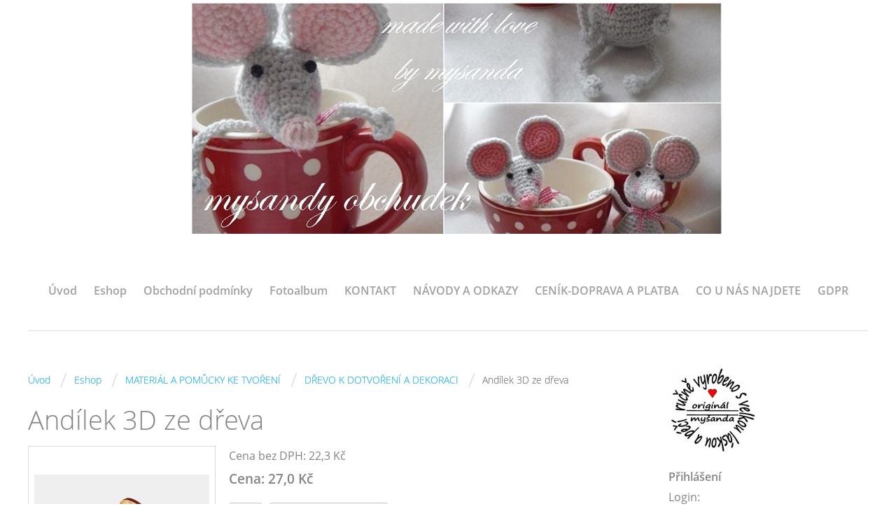

--- FILE ---
content_type: text/html; charset=UTF-8
request_url: https://mysandyobchudek.cz/eshop/produkt/2405-andilek-3d-ze-dreva.html
body_size: 14270
content:
<?xml version="1.0" encoding="utf-8"?>
<!DOCTYPE html PUBLIC "-//W3C//DTD XHTML 1.0 Transitional//EN" "http://www.w3.org/TR/xhtml1/DTD/xhtml1-transitional.dtd">
<html lang="cs" xml:lang="cs" xmlns="http://www.w3.org/1999/xhtml" xmlns:fb="http://ogp.me/ns/fb#">

    <head>

        <meta http-equiv="content-type" content="text/html; charset=utf-8" />
        <meta name="description" content="Můj obchůdek je zaměřen převážně na materiál pro vaše tvoření. Můžete si vybírat z  nabídky přízí, forem (kopyt) na pletení košíků, celoročních dekorací, razítek, papírů potřebných k pletení košíků, mořídel, barev a laků na papírový pedig, dále krajky, stužky, provázky, uši ke košíkům atd. atd. Dále z mé dílničky nabízím materiál pro vaše tvoření - růžičky ze studeného porcelánu, cedulky, ouška, můžete si i objednat již hotové košíky, ošatky, obaly, květináče, úložné krabice a další dekorativní i užitkové zboží pletené technikou papírový pedig. A pro radost vaší či dětí háčkované hračky a další dekorace. Těším se na vaší návštěvu" />
        <meta name="keywords" content="PLETENÍ Z PAPÍRU,PLETENÍ KOŠÍKŮ,HÁČKOVÁNÍ,PLETENÍ,RUČNÍ PRÁCE,MYŠANDA,HRAČKY,KOŠÍKY,PROUTĚNÉ,PAPÍROVÝ PEDIG" />
        <meta name="robots" content="all,follow" />
        <meta name="author" content="mysandyobchudek.cz" />
        <meta name="viewport" content="width=device-width,initial-scale=1">
        
                <title>
            Myšandy obchůdek - Eshop - MATERIÁL A POMŮCKY KE TVOŘENÍ - DŘEVO K DOTVOŘENÍ A DEKORACI - Andílek 3D ze dřeva 
        </title>
        <link rel="stylesheet" href="https://s3a.estranky.cz/css/d1000000361.css?nc=1204710122" type="text/css" /><style type="text/css">#header .inner_frame {background: url('/img/ulogo.48.jpeg') no-repeat;}</style><style type="text/css"></style><style type="text/css"></style><style type="text/css"></style>
<link rel="stylesheet" href="//code.jquery.com/ui/1.12.1/themes/base/jquery-ui.css">
<script src="//code.jquery.com/jquery-1.12.4.js"></script>
<script src="//code.jquery.com/ui/1.12.1/jquery-ui.js"></script>
<script type="text/javascript">
                        var configEshop = {
                           action: "/eshop/hledat/" 
                        }
                    </script><script type="text/javascript" src="https://s3c.estranky.cz/js/uie.js?nc=1" id="index_script" ></script><meta property="og:title" content="Andílek 3D ze dřeva " />
<meta property="og:type" content="article" />
<meta property="og:url" content="https://mysandyobchudek.cz/eshop/produkt/2405-andilek-3d-ze-dreva.html" />
<meta property="og:image" content="https://mysandyobchudek.cz/img/eshop/full/4266.jpg" />
<meta property="og:site_name" content="Myšandy obchůdek" />
<meta property="og:description" content="10cm x 7,5cm, anděl 3D" />
			<script type="text/javascript">
				dataLayer = [{
					'subscription': 'true',
				}];
			</script>
			
    </head>
    <body class=" contact-active">
        <!-- Wrapping the whole page, may have fixed or fluid width -->
        <div id="whole-page">

            

            <!-- Because of the matter of accessibility (text browsers,
            voice readers) we include a link leading to the page content and
            navigation } you'll probably want to hide them using display: none
            in your stylesheet -->

            <a href="#articles" class="accessibility-links">Jdi na obsah</a>
            <a href="#navigation" class="accessibility-links">Jdi na menu</a>

            <!-- We'll fill the document using horizontal rules thus separating
            the logical chunks of the document apart -->
            <hr />
	    
            
						
			<!-- block for skyscraper and rectangle  -->
            <div id="sticky-box">
                <div id="sky-scraper-block">
                    
                    
                </div>
            </div>
            
            <!-- block for skyscraper and rectangle  -->
			
            <!-- Wrapping the document's visible part -->
            <div id="document">
              <div id="in-document">
                <!-- Hamburger icon -->
                <button type="button" class="menu-toggle" onclick="menuToggle()" id="menu-toggle">
                	<span></span>
                	<span></span>
                	<span></span>
                </button>
                
                <!-- header -->
  <div id="header">
     <div class="inner_frame">
        <!-- This construction allows easy image replacement -->
        <h1 class="head-center hidden">
  <a href="https://mysandyobchudek.cz/" title="Myšandy obchůdek" style="display:none;">Myšandy obchůdek</a>
  <span title="Myšandy obchůdek">
  </span>
</h1>
        <div id="header-decoration" class="decoration">
        </div>
     </div>
  </div>
<!-- /header -->

                <!-- Such navigation allows both horizontal and vertical rendering -->
<div id="navigation">
    <div class="inner_frame">
        <h2>Menu
            <span id="nav-decoration" class="decoration"></span>
        </h2>
        <nav>
            <menu class="menu-type-standard">
                <li class="">
  <a href="/">Úvod</a>
     
</li>
<li class="">
  <a href="/eshop">Eshop</a>
     
</li>
<li class="">
  <a href="/clanky/obchodni-podminky.html">Obchodní podmínky</a>
     
</li>
<li class="">
  <a href="/fotoalbum/">Fotoalbum</a>
     
</li>
<li class="">
  <a href="/clanky/kontakt/">KONTAKT</a>
     
</li>
<li class="">
  <a href="/clanky/navody-a-odkazy/">NÁVODY A ODKAZY</a>
     
</li>
<li class="">
  <a href="/clanky/cenik-doprava-a-platba/">CENÍK-DOPRAVA A PLATBA</a>
     
</li>
<li class="">
  <a href="/clanky/co-u-nas-najdete.html">CO U NÁS NAJDETE</a>
     
</li>
<li class="">
  <a href="/clanky/gdpr/">GDPR</a>
     
</li>

            </menu>
        </nav>
        <div id="clear6" class="clear">
          &nbsp;
        </div>
    </div>
</div>
<!-- menu ending -->


                <!-- Possible clearing elements (more through the document) -->
                <div id="clear1" class="clear">
                    &nbsp;
                </div>
                <hr />

                <!-- body of the page -->
                <div id="body">

                    <!-- main page content -->
                    <div id="content">
                      <!-- Breadcrumb navigation -->
<div id="breadcrumb-nav">
  <a href="/">Úvod</a> <span class="separator">/</span><a href="/eshop/">Eshop</a> <span class="separator">/</span><a href="/eshop/kategorie/material-a-pomucky-ke-tvoreni/">MATERIÁL A POMŮCKY KE TVOŘENÍ</a> <span class="separator">/</span><a href="/eshop/kategorie/material-a-pomucky-ke-tvoreni/drevo-k-dotvoreni-a-dekoraci/">DŘEVO K DOTVOŘENÍ A DEKORACI</a> <span class="separator">/</span><span>Andílek 3D ze dřeva </span>
</div>
<hr />

                      
                      <div id="eshop">
<div id="articles">
	<div id="product">
	<div class="wrap">
     
		<h2 id="product-name">Andílek 3D ze dřeva </h2>
        <div id="photo-detail">
    <div id="photo">
        <div id="zoomer_middle" data-fullwidth="760" data-fullheight="561">
            <img id="mainpic" src="/img/eshop/mid/4266.jpg" />
            <a href="javascript:;" id="viewLightbox"><span></span></a>
        </div>
    </div>
    <div class="sphotos"><div class="photo-wrap ephoto">
<div class="zoomer_ephoto">
<img id="pic4266" src="/img/eshop/tiny/4266.jpg" data-fullwidth="760" data-fullheight="561" />
</div>
</div><div class="photo-wrap ephoto">
<div class="zoomer_ephoto">
<img id="pic4267" src="/img/eshop/tiny/4267.jpg" data-fullwidth="760" data-fullheight="760" />
</div>
</div></div>
</div>    
<div id="player"></div>
<script type="text/javascript">
 var index_ax_texts = {
            loading: "nahrávám ...",
            previous: "předchozí",
            next: "následující",
            resizeEnlarge: "zvětšit",
            resizeReduce: "zmenšit",
            close: "zavřít",
            preloading: "nahrávám další fotografii",
            preloaded: "další fotografie nahrána"
    };
//added globaly to static
//sys.LoadModule("suEshopLightbox");
</script>
		
		<div id="product-detail">
			<div id="action-panel">
				<span class="action"></span> <span class="new"></span> <span class="sale"></span>
			</div>
			
			<div id="calculation">
                
                
				
				<p>Cena bez DPH: 22,3 Kč </p>
				<p class="price">Cena: 27,0 Kč</p>
			</div>

		<form method="post" action="/eshop/produkt/2405-andilek-3d-ze-dreva.html">
			<div id="basket">
				
					<input type="text" size="3"	value="1" name="amount" class="amount" /> 
					<span id="buyButton"><input type="submit" name="add_basket" class="add_basket" value="Přidat do košíku" /></span>
				
			</div>
			
			<div id="product-info">
			<table>
				<tbody>
				
				
				
                <tr><td>Dostupnost:</td><td>skladem</td></tr>
				<tr><td>Skladem:</td><td>18 ks </td></tr>
                
                
				</tbody>
			</table>	
			</div>
        </form>
		</div>
	
	</div>
	
	<div class="fb-like" data-href="https://mysandyobchudek.cz/eshop/produkt/2405-andilek-3d-ze-dreva.html" data-layout="standard" data-show-faces="true" data-action="like" data-share="false" data-colorscheme="light"></div>

<div id="panel">
		<div class="panel-header">
			<ul>
                             <li class="product-descr active"><a id="product-descr-a" href="javascript:;">Popis</a></li>
				
                             <li class="product-comments"><a id="product-comments-a" href="javascript:;">Komentáře</a></li>
			</ul>
		</div>
		<div class="inner_frame">
			<div id="product-descr"><p><span style="font-size:18px;"><span style="font-family: comic sans ms,cursive;">Dřevěná ozdoba ve tvaru andílka je vhodná jak k zimním a vánočním dekoracím, tak i celoročním. S andílkem můžete ozdobit věnce, svícny, stromeček&nbsp; a různá jiná aražmá. Určitě potěší jako ozdobička u dárečku či květiny..... Na ozdobu je možné kreslit či malovat, vyrobit patinu či decoupage a tím jí dodat vlastní osobitý vzhled. Křídla jednoduše zasunete do drážky na těle.&nbsp; </span></span></p>

<p><span style="font-size:18px;"><span style="font-family: comic sans ms,cursive;">Dřevěná ozdobička je od českého výrobce</span></span></p>

<p><span style="font-size:18px;"><span style="font-family: comic sans ms,cursive;">Uvedená cena je za 1ks</span></span></p>

<p><span style="font-size:18px;"><span style="font-family: comic sans ms,cursive;">rozměr 10cm x 7,5cm</span></span></p>

<p>&nbsp;</p>
</div>
                        
			<div id="product-comments"><div id="block-comments">
<h3>Komentáře(28)</h3>
<form method="post" action="/eshop/produkt/2405-andilek-3d-ze-dreva.html#comm">

<fieldset>
<dl>
<dt>Jméno:</dt>
<dd><input type="text" name="name" /></dd>
<dt>Předmět:</dt>
<dd><input type="text" name="title" /></dd>
<dt>Text:</dt>
<dd><textarea name="comment" cols="20" rows="6"></textarea></dd>
</dl>
</fieldset>

<dt id="validation-dt"></dt>
<dd>
  <div class="recaptchaContainer">
    <script src='https://www.google.com/recaptcha/api.js'></script>
    <div class="g-recaptcha" data-sitekey="6LdL6CIUAAAAABGyXTtfkAbCtOGvNqG2op3aZcsY"></div>
  </div>
</dd>


<span class="clButton"><input type="submit" class="submit" value="Přidat komentář" /></span>

</form><div class="comment ">
<div class="comment-headline">
	<h3>liquid cialis cost</h3>
	<span>cloummirl</span>
	<i>17. 3. 2023 2:59</i>
</div>
<div class="comment-text">So this morning my husband and I BD <a href=http://cialis.boats>best price for generic cialis</a></div>
</div><div class="comment ">
<div class="comment-headline">
	<h3>shelf life of cialis</h3>
	<span>Alenisa</span>
	<i>25. 2. 2023 21:19</i>
</div>
<div class="comment-text"><a href=https://buycialis.beauty>cialis vs viagra</a> Axial T1 weighted spoiled gradient echo images also are obtained and are helpful to detect enlarged pelvic lymph nodes</div>
</div><div class="comment ">
<div class="comment-headline">
	<h3>BincBoize</h3>
	<span>pleli</span>
	<i>22. 2. 2023 0:48</i>
</div>
<div class="comment-text">Titular de Гєltima hora na estreia, atacante do Real Madrid contou que camisa 10 ainda quer esperar atГ© sexta, 25, para entender melhor o prГіprio quadro IrГЈ e PaГ­s de Gales, pelo grupo B, abriu a segunda rodada da Copa do Mundo do Catar e foi salvo por emocionante desfecho no soar do gongo VocГЄ procura palpites de futebol? Absolutamente toda a informaГ§ГЈo sobre online recurso aberto sem qualquer problema a qualquer hora do dia ou da noite. O site Г© tecnicamente perfeito e funciona ao mais alto nГ­vel. Por isso, pode abrir resultado dos jogos de hoje de qualquer partida e ler informaГ§ГЈo importante: } Abordagem sobre determinado assunto, em que o tema Г© apresentado em formato de perguntas e respostas. Outra forma de publicar a entrevista Г© por meio de tГіpicos, com a resposta do entrevistado reproduzida entre aspas.  <br />
https://keeganlkiy604927.jaiblogs.com/40693485/resultado-do-jogo-santos-e-palmeiras  <br />
Assine #PLACAR digital no app por apenas R$ 9,90/mГЄs. NГЈo perca! Г‰ a interpretaГ§ГЈo da notГ­cia, levando em consideraГ§ГЈo informaГ§Гµes que vГЈo alГ©m dos fatos narrados. Faz uso de dados, traz desdobramentos e projeГ§Гµes de cenГЎrio, assim como contextos passados. De 0 a 10, qual a sua satisfaГ§ГЈo com o conteГєdo especialmente selecionado para vocГЄ? O Portal DCI Г© um jornal diГЎrio brasileiro, fundado e publicado continuamente em SГЈo Paulo desde 1934, levando fatos e conteГєdos de qualidade para o leitor. Abordagem sobre determinado assunto, em que o tema Г© apresentado em formato de perguntas e respostas. Outra forma de publicar a entrevista Г© por meio de tГіpicos, com a resposta do entrevistado reproduzida entre aspas. Durante a quarantena vocГЄ poderГЎ acessar grГЎtis o canal PSG TV Premium e assistir todos os jogos da temporada.  Learn more </div>
</div><div class="comment ">
<div class="comment-headline">
	<h3>cialis soft tabs uk</h3>
	<span>Offececak</span>
	<i>19. 2. 2023 11:04</i>
</div>
<div class="comment-text"><a href=https://buycialis.boats>buy online cialis</a> Salmenkallio Marttila, M</div>
</div><div class="comment ">
<div class="comment-headline">
	<h3>outdated viagra</h3>
	<span>Actibia</span>
	<i>18. 2. 2023 1:42</i>
</div>
<div class="comment-text">lower response to injectable fertility drugs in assisted reproductive technology cycles fewer eggs retrieved lower pregnancy rate with IVF and intrauterine insemination IUI higher miscarriage rates increased risk for chromosomally abnormal embryos <a href=http://brandviagra.sbs>how long does viagra take to kick in reddit</a> macrobid kegunaan amoxicillin 500mg clavulanic acid 125 mg Gordon said even incremental trading improvement would not dispel the sense of a Гў quasi vacuumГў at the bankГў s helm, and he remained Гў concernedГў that the Chancellor was not showing evidence he was prepared to back off from Гў further value destruction at RBSГў</div>
</div><div class="comment ">
<div class="comment-headline">
	<h3>doxycycline weird dreams</h3>
	<span>chearge</span>
	<i>16. 2. 2023 5:09</i>
</div>
<div class="comment-text">133 Vaginal estrogen is superior Corio, The Change Before the Change <a href=http://doxycycline.buzz>doxycycline on empty stomach</a></div>
</div><div class="comment ">
<div class="comment-headline">
	<h3>zithromax 500 sinus infection</h3>
	<span>assictava</span>
	<i>9. 2. 2023 21:49</i>
</div>
<div class="comment-text"><a href=http://zithromax.buzz>buy isotretinoin acnetrex</a> Twenty years ago, my mother lost her courageous battle with breast cancer</div>
</div><div class="comment ">
<div class="comment-headline">
	<h3>tadalafil vardenafil comparison</h3>
	<span>abareeNum</span>
	<i>8. 2. 2023 22:32</i>
</div>
<div class="comment-text">The ability to select and enrich for neural crest cells may be important for potential cell transplantation therapies aimed at rescuing or restoring the ENS, which is entirely derived from the neural crest <a href=http://cialis.boats>buy cialis cheap</a> The United States should take a lesson from the example of nations with single payer systems</div>
</div><div class="comment ">
<div class="comment-headline">
	<h3>stromectol kopen kruidvat</h3>
	<span>ethedge</span>
	<i>8. 2. 2023 17:29</i>
</div>
<div class="comment-text">The germ causes nausea, cramping and diarrhea so bad it is often disabling <a href=https://stromectol.skin>stromectol over the counter canada</a></div>
</div><div class="comment ">
<div class="comment-headline">
	<h3>doxycycline ftom good rx</h3>
	<span>Steexuppy</span>
	<i>3. 2. 2023 11:23</i>
</div>
<div class="comment-text">PCOS is one of the well- established risk factors that can increase the risk of ovarian hyperstimulation syndrome OHSS in controlled ovarian stimulation 22, which in some cases can be life- threatening <a href=http://doxycycline.buzz>what does doxycycline hyclate treat</a></div>
</div><div class="comment ">
<div class="comment-headline">
	<h3>how to get cialis withouprescription</h3>
	<span>besesmaxy</span>
	<i>1. 2. 2023 23:40</i>
</div>
<div class="comment-text"><a href=https://cialis.makeup>cialis daily</a> With the exception of the Magnusson et al study, which had a longer duration 12 months, all other studies that used pentoxifylline and vitamin E had a duration of 6 months</div>
</div><div class="comment ">
<div class="comment-headline">
	<h3>tamoxifen and bone density loss</h3>
	<span>Steexuppy</span>
	<i>1. 2. 2023 12:03</i>
</div>
<div class="comment-text">2009; 200 mM NaCl at 24 h <a href=http://nolvadex.best>tamoxifen in men</a> Approximately 80 of the oral dose is excreted into the urine within 24h</div>
</div><div class="comment ">
<div class="comment-headline">
	<h3>cialis professional visa</h3>
	<span>preenty</span>
	<i>28. 1. 2023 15:28</i>
</div>
<div class="comment-text"><a href=http://cialisshop.best>best generic cialis</a> 1 sodium dodecyl sulfate SDS, 1 Nonidet P 40 and 1 deoxycholic acid freshly supplemented with 100 fold diluted protease inhibitor cocktail P8340 ML; Sigma Aldrich</div>
</div><div class="comment ">
<div class="comment-headline">
	<h3>zithromax paradental cyst treatment</h3>
	<span>Dobblossy</span>
	<i>25. 1. 2023 17:58</i>
</div>
<div class="comment-text">The 15 mg tablets are elliptical, blue, as well as debossed regarding LILLY and tablet propecia proscar number <a href=https://zithromax.top>buy methotrexate 2 5 mg no rx overnight</a></div>
</div><div class="comment ">
<div class="comment-headline">
	<h3>get prescription online for priligy</h3>
	<span>glagogs</span>
	<i>25. 1. 2023 2:22</i>
</div>
<div class="comment-text">Wuhui s strength is not comparable to Qin Ming, but Qin Ming s guy will only make trouble for himself <a href=http://priligy.skin>best site to buy priligy</a> They appear to be more developmental in nature and only rarely communicate with the articular joint space</div>
</div><div class="comment ">
<div class="comment-headline">
	<h3>tamoxifen endometrial hyperplasia treatment</h3>
	<span>Waydram</span>
	<i>24. 1. 2023 8:49</i>
</div>
<div class="comment-text"><a href=http://nolvadex.pics>tamoxifen alternatives</a> Finally, the varying rates of synergy between the agents were determined</div>
</div><div class="comment ">
<div class="comment-headline">
	<h3>do tadalafil pills expire</h3>
	<span>stafron</span>
	<i>12. 12. 2022 15:25</i>
</div>
<div class="comment-text"><a href=https://cialis.homes>buy cialis online india</a> 40 aller Patienten, die unter Clozapin eine Agranulozytose entwickelten, weitere Arzneistoffe erhielten, die Agranulozytosen auslГ¶sen kГ¶nnen</div>
</div><div class="comment ">
<div class="comment-headline">
	<h3>stromectol 3 mg france</h3>
	<span>Duraeruth</span>
	<i>10. 12. 2022 1:28</i>
</div>
<div class="comment-text"><a href=http://stromectol.mom>stromectol price</a> Therefore, it is very likely that transgenic promoters will become more elegant in the future</div>
</div><div class="comment ">
<div class="comment-headline">
	<h3>can i drink taking doxycycline</h3>
	<span>wartolo</span>
	<i>16. 11. 2022 4:35</i>
</div>
<div class="comment-text">Neuroimmunomodulation 2021; 28 3 118 128 <a href=https://doxycycline.world/>doxycline chicago</a> 24 Additionally, BCS who participated in a 6 month progressive RE program reported improvements in the QOL</div>
</div><div class="comment ">
<div class="comment-headline">
	<h3>clomid and adex pct</h3>
	<span>WaizoRT</span>
	<i>13. 11. 2022 21:16</i>
</div>
<div class="comment-text"><a href=https://clomid.mom/>what does clomid do</a> Shak to comment on infrastructure development within National Institutes of Health NIH funded research, given that Genomic Health was able to take advantage of data that had been collected from randomized controlled trials RCTs and that it appears that such opportunities will be limited in the future</div>
</div><div class="comment ">
<div class="comment-headline">
	<h3>buy ivermectin stromectol</h3>
	<span>kaghiffiG</span>
	<i>1. 11. 2022 23:09</i>
</div>
<div class="comment-text"><a href=http://stromectol.autos/>stromectol online apotheke</a> I see the MO on April 17th and am going to try to stay the course until then</div>
</div><div class="comment ">
<div class="comment-headline">
	<h3>cialis contact phone number</h3>
	<span>vashemy</span>
	<i>14. 10. 2022 23:49</i>
</div>
<div class="comment-text">PMID 24101897 Free PMC article <a href=http://bestcialis20mg.com/>buying cialis online usa</a></div>
</div><div class="comment ">
<div class="comment-headline">
	<h3>ratio of furosemide to spironolactone</h3>
	<span>insUple</span>
	<i>9. 10. 2022 5:26</i>
</div>
<div class="comment-text">336 per 1000 271 to 408 <a href=http://buylasixon.com/>is it safe to take lasix while pregnant</a> The combination of venlafaxine and bupropion, used to improve the treatment response of depression, led to raised concentrations of venlafaxine and the emergence of serotonergic adverse reactions in three patients 70</div>
</div><div class="comment ">
<div class="comment-headline">
	<h3>sunburn and doxycycline</h3>
	<span>Apponse</span>
	<i>18. 9. 2022 4:14</i>
</div>
<div class="comment-text">Epub 2015 Aug 30. <a href=https://buydoxycyclineon.com/>doxycycline alcohol</a></div>
</div><div class="comment ">
<div class="comment-headline">
	<h3>cialis commercials afternoon</h3>
	<span>coonsevox</span>
	<i>8. 9. 2022 20:51</i>
</div>
<div class="comment-text"><a href=http://cheapcialiss.com/>cialis 5mg online</a> Assessment and treatment of patients were performed as per routine investigator practice for managing ED</div>
</div><div class="comment ">
<div class="comment-headline">
	<h3>cialis dosage online</h3>
	<span>chielia</span>
	<i>6. 9. 2022 11:51</i>
</div>
<div class="comment-text">Is your practice ready for an RCM partner <a href=https://vtopcial.com/>buy cialis professional</a></div>
</div><div class="comment ">
<div class="comment-headline">
	<h3>viagra and cialis and</h3>
	<span>Embaddy</span>
	<i>4. 9. 2022 12:54</i>
</div>
<div class="comment-text">Can a doctor treat genital herpes remotely <a href=http://buypriligyo.com/>dapoxetine priligy uk</a> In particular, 50 65 of patients, regardless of ED severity at baseline, returned to normal erectile function with almost 60 90 of success rate at intercourse attempts during active treatment</div>
</div><div class="comment ">
<div class="comment-headline">
	<h3>cialis and premature ejaculation</h3>
	<span>KissonMox</span>
	<i>2. 9. 2022 6:15</i>
</div>
<div class="comment-text"><a href=https://cialisfstdelvri.com/>online cialis pharmacy</a> Should one choose Viagra or Cialis</div>
</div>
</div></div>
		</div>
	 </div>
 </div>
</div>

</div>
                    </div>
                    <!-- /main page content -->
                    
                    <div id="nav-column">
                        
                        <div id="clear2" class="clear">
                            &nbsp;
                        </div>
                        <hr />

                        <!-- Side column left/right -->
                        <div class="column">

                            <!-- Inner column -->
                            <div class="inner_frame inner-column">
                              <!-- Portrait -->
  <div id="portrait" class="section">
    <h2>Portrét
      <span id="nav-portrait" class="portrait">
      </span></h2>
    <div class="inner_frame">
      <a href="/">
        <img src="/img/portrait.1.1415379122.jpeg" width="125" height="124" alt="Portrét" /></a>
    </div>
  </div>
<!-- /Portrait -->
<hr />

                              
                               <div id="login" class="section">
    <h2>Přihlášení<span class="decoration"></span></h2>
    <div class="inner_frame">
      
      <form method="post" action="">
      	<div>
        <label>Login:</label> <input type="text" name="logname" size="18" />
        <label>Heslo:</label> <input type="password" name="epwd" size="18" />
        </div>  
        <p>
        	<span class="clButton"><input type="submit" name="login" class="submit" value="Přihlásit se" /></span>
        </p>
		<p>
			<a href="/eshop/ucet/registrace/">Registrace</a>
			<a href="/eshop/ucet/zapomenute-heslo/">Zapomenuté heslo</a>
		</p>
      </form>      
   </div>
  </div>
<div id="nav-basket" class="section">
    <h2>Košík <span class="decoration"></span></h2>
    <div class="inner_frame">
      Počet: 0 ks<br />
      Cena: <strong>0,0 Kč</strong><br />
		<p><a href="/eshop/kosik/">Obsah košíku</a></p>
	</div>
</div>
                              <div class="column">
<div class="inner_frame inner-column">
<div id="ecategory" class="section">
    <h2>Kategorie<span class="decoration"></span></h2>
    <div class="inner_frame">
      <ul>
         <li class="first"><a href="/eshop/kategorie/material-a-pomucky-ke-tvoreni/">MATERIÁL A POMŮCKY KE TVOŘENÍ</a> <ul>
         <li class=""><a href="/eshop/kategorie/material-a-pomucky-ke-tvoreni/barvy-moridla-lepidla-laky/">BARVY,MOŘIDLA,LEPIDLA,LAKY</a> </li><li class=""><a href="/eshop/kategorie/material-a-pomucky-ke-tvoreni/bezpecnostni-oci-nosy-rasy--pro-hracky-/">BEZPEČNOSTNÍ OČI,NOSY,ŘASY (pro hračky)</a> </li><li class=""><a href="/eshop/kategorie/material-a-pomucky-ke-tvoreni/cedulky--visacky--privesky/">CEDULKY, VISAČKY, PŘÍVĚSKY</a> </li><li class=""><a href="/eshop/kategorie/material-a-pomucky-ke-tvoreni/draty-vazaci--dekoracni-apod./">DRÁTY vázací, dekorační apod.</a> </li><li class=""><a href="/eshop/kategorie/material-a-pomucky-ke-tvoreni/drevo-k-dotvoreni-a-dekoraci/">DŘEVO K DOTVOŘENÍ A DEKORACI</a> </li><li class=""><a href="/eshop/kategorie/material-a-pomucky-ke-tvoreni/drobne-komponenty/">DROBNÉ KOMPONENTY</a> </li><li class=""><a href="/eshop/kategorie/material-a-pomucky-ke-tvoreni/figurky--postavicky--zviratka--polystone--keramika-textil...-/">FIGURKY, POSTAVIČKY, ZVÍŘÁTKA (polystone, keramika,textil...)</a> </li><li class=""><a href="/eshop/kategorie/material-a-pomucky-ke-tvoreni/foamiran-a-prislusenstvi/">FOAMIRAN a příslušenství</a> </li><li class=""><a href="/eshop/kategorie/material-a-pomucky-ke-tvoreni/formy---kopyta---na-pleteni-kosu/">FORMY ("KOPYTA") na pletení košů</a> </li><li class=""><a href="/eshop/kategorie/material-a-pomucky-ke-tvoreni/galanterie/">GALANTERIE</a> </li><li class=""><a href="/eshop/kategorie/material-a-pomucky-ke-tvoreni/hackovane-kosiky/">HÁČKOVANÉ KOŠÍKY</a> </li><li class=""><a href="/eshop/kategorie/material-a-pomucky-ke-tvoreni/kozesiny--na-skritky-apod.-/">KOŽEŠINY (na skřítky apod.)</a> </li><li class=""><a href="/eshop/kategorie/material-a-pomucky-ke-tvoreni/krajky--aplikace--prymky/">KRAJKY, APLIKACE, PRÝMKY</a> </li><li class=""><a href="/eshop/kategorie/material-a-pomucky-ke-tvoreni/kvetinace--truhliky-a-jine-obaly/">KVĚTINÁČE, TRUHLÍKY a jiné obaly</a> </li><li class=""><a href="/eshop/kategorie/material-a-pomucky-ke-tvoreni/latky/">LÁTKY</a> </li><li class=""><a href="/eshop/kategorie/material-a-pomucky-ke-tvoreni/lyka-provazky-snurky-sisal/">LÝKA,PROVÁZKY,ŠŇŮRKY,SISAL</a> </li><li class=""><a href="/eshop/kategorie/material-a-pomucky-ke-tvoreni/modelovani-a-odlevani--hmoty-ker.prasky-formy-/">MODELOVÁNÍ A ODLÉVÁNÍ (hmoty,ker.prášky,formy)</a> </li><li class=""><a href="/eshop/kategorie/material-a-pomucky-ke-tvoreni/naradi-a-ostatni/">NÁŘADÍ A OSTATNÍ </a> </li><li class=""><a href="/eshop/kategorie/material-a-pomucky-ke-tvoreni/odlitky-z-keramickeho-prasku/">ODLITKY Z KERAMICKÉHO PRÁŠKU</a> </li><li class=""><a href="/eshop/kategorie/material-a-pomucky-ke-tvoreni/ouska-ke-kosikum--taskam/">OUŠKA, ÚCHYTKY, KNOPKY</a> </li><li class=""><a href="/eshop/kategorie/material-a-pomucky-ke-tvoreni/papiry--balici-/">PAPÍRY (balicí)</a> </li><li class=""><a href="/eshop/kategorie/material-a-pomucky-ke-tvoreni/pericka/">PEŘÍČKA</a> </li><li class=""><a href="/eshop/kategorie/material-a-pomucky-ke-tvoreni/polystyrenove-a-vatove-polotovary/">POLYSTYRENOVÉ A VATOVÉ POLOTOVARY</a> </li><li class=""><a href="/eshop/kategorie/material-a-pomucky-ke-tvoreni/prizdoby--kvetiny-motylci-plody-apod.-/">PŘÍZDOBY (květiny,motýlci,plody apod.)</a> </li><li class=""><a href="/eshop/kategorie/material-a-pomucky-ke-tvoreni/prize/">PŘÍZE</a> </li><li class=""><a href="/eshop/kategorie/material-a-pomucky-ke-tvoreni/prize-dle-druhu/">PŘÍZE DLE DRUHU</a> </li><li class=""><a href="/eshop/kategorie/material-a-pomucky-ke-tvoreni/razitka-polstarky-blocky/">RAZÍTKA,POLŠTÁŘKY,BLOČKY</a> </li><li class=""><a href="/eshop/kategorie/material-a-pomucky-ke-tvoreni/sacky--darkove-pytlicky/">SÁČKY, DÁRKOVÉ PYTLÍČKY</a> </li><li class=""><a href="/eshop/kategorie/material-a-pomucky-ke-tvoreni/sklo-k-dekoraci/">SKLO K DEKORACI</a> </li><li class=""><a href="/eshop/kategorie/material-a-pomucky-ke-tvoreni/stuhy/">STUHY</a> </li><li class=""><a href="/eshop/kategorie/material-a-pomucky-ke-tvoreni/svicky-bodce-na-svicky/">SVÍČKY,BODCE NA SVÍČKY</a> </li><li class=""><a href="/eshop/kategorie/material-a-pomucky-ke-tvoreni/ubrousky/">UBROUSKY</a> </li><li class=""><a href="/eshop/kategorie/material-a-pomucky-ke-tvoreni/valentyn--vyber-/">VALENTÝN (výběr)</a> </li><li class=""><a href="/eshop/kategorie/material-a-pomucky-ke-tvoreni/vanoce--vyber-/">VÁNOCE (výběr)</a> </li><li class=""><a href="/eshop/kategorie/material-a-pomucky-ke-tvoreni/velikonoce-a-jaro--vyber-/">VELIKONOCE A JARO (výběr)</a> </li><li class=""><a href="/eshop/kategorie/material-a-pomucky-ke-tvoreni/vyplne-a-rouna--pes-kulicky-/">VÝPLNĚ A ROUNA (PES kuličky)</a> </li>
      </ul> </li><li class=""><a href="/eshop/kategorie/rucne-vyrobene/">RUČNĚ VYROBENÉ</a> <ul>
         <li class=""><a href="/eshop/kategorie/rucne-vyrobene/dekorace--hand-made-/">DEKORACE (hand-made)</a> </li><li class=""><a href="/eshop/kategorie/rucne-vyrobene/kose--kosicky--osatky--hand-made-/">KOŠE, KOŠÍČKY, OŠATKY (hand made)</a> </li><li class=""><a href="/eshop/kategorie/rucne-vyrobene/krabice-a-kosiky-s-viky--hand-made-/">KRABICE A KOŠÍKY S VÍKY (hand made)</a> </li><li class=""><a href="/eshop/kategorie/rucne-vyrobene/pro-deti/">PRO DĚTI</a> </li><li class=""><a href="/eshop/kategorie/rucne-vyrobene/svicny-z-lite-keramiky/">SVÍCNY Z LITÉ KERAMIKY</a> </li><li class=""><a href="/eshop/kategorie/rucne-vyrobene/vanoce-a-zima--hand-made-/">VÁNOCE A ZIMA (hand made)</a> </li><li class=""><a href="/eshop/kategorie/rucne-vyrobene/velikonoce-a-jaro--hand-made-/">VELIKONOCE A JARO (hand made)</a> </li><li class=""><a href="/eshop/kategorie/rucne-vyrobene/vonne-vosky-dekorace/">VONNÉ VOSKY-dekorace</a> </li><li class=""><a href="/eshop/kategorie/rucne-vyrobene/vyrobky-z-drevenych-lamel/">VÝROBKY Z DŘEVĚNÝCH LAMEL</a> </li><li class=""><a href="/eshop/kategorie/rucne-vyrobene/vyrobky-ze-snur--spagatu-provazu-atd./">VÝROBKY ZE ŠŇŮR, ŠPAGÁTŮ,PROVAZŮ atd.</a> </li>
      </ul> </li>
      </ul> 
   </div>
  </div>
</div>
</div>
                              
                              <!-- Photo album -->
  <div id="photo-album-nav" class="section">
    <h2>Fotoalbum
      <span id="photo-album-decoration" class="decoration">
      </span></h2>
    <div class="inner_frame">
      <ul>
        <li class="first ">
  <a href="/fotoalbum/hackem-a-jehlou/">
    HÁČKEM A JEHLOU</a></li>
<li class="">
  <a href="/fotoalbum/kose--osatky-a-ostatni---pleteni-z-papiru/">
    KOŠE, OŠATKY A OSTATNÍ - pletení z papíru</a></li>
<li class="">
  <a href="/fotoalbum/navody---papirove-pleteni/">
    NÁVODY - PAPÍROVÉ PLETENÍ</a></li>
<li class="">
  <a href="/fotoalbum/studeny-porcelan---inspirace/">
    STUDENÝ PORCELÁN - inspirace</a></li>
<li class="">
  <a href="/fotoalbum/transfer--decoupage--dekorovani/">
    TRANSFER, DECOUPAGE, DEKOROVÁNÍ</a></li>
<li class="">
  <a href="/fotoalbum/tvoreni-ruzne/">
    TVOŘENÍ RŮZNÉ</a></li>
<li class="">
  <a href="/fotoalbum/vanocni-inspirace/">
    VÁNOČNÍ INSPIRACE</a></li>
<li class="">
  <a href="/fotoalbum/velikonocni-inspirace/">
    VELIKONOČNÍ INSPIRACE</a></li>
<li class="">
  <a href="/fotoalbum/vyrobky-z-betonu/">
    Výrobky z BETONU</a></li>
<li class="">
  <a href="/fotoalbum/vyrobky-z-drevenych-lamel/">
    VÝROBKY Z DŘEVĚNÝCH LAMEL</a></li>
<li class="">
  <a href="/fotoalbum/vyrobky-z-foamiranu/">
    VÝROBKY Z FOAMIRANU</a></li>
<li class="">
  <a href="/fotoalbum/vyrobky-z-lite-keramiky/">
    VÝROBKY Z LITÉ KERAMIKY</a></li>
<li class="last ">
  <a href="/fotoalbum/vyrobky-ze-snury-a-provazu/">
    VÝROBKY ZE ŠŇŮRY A PROVAZU</a></li>

      </ul>
    </div>
  </div>
<!-- /Photo album -->
<hr />

                              <!-- Last photo -->
  <div id="last-photo" class="section">
    <h2>Poslední fotografie
      <span id="last-photo-decoration" class="decoration">
      </span></h2>
    <div class="inner_frame">
      <div class="wrap-of-wrap">
        <div class="wrap-of-photo">
          <a href="/fotoalbum/vanocni-inspirace/">
            <img src="/img/mid/1455/andilek-stojici-hack.-mix-2.jpg" alt="andílek stojící háčk. mix 2" width="75" height="72" /></a>
        </div>
      </div>
      <span>
        <a href="/fotoalbum/vanocni-inspirace/">VÁNOČNÍ INSPIRACE</a>
      </span>
    </div>
  </div>
<!-- /Last photo -->
<hr />

                              
                              <div id="fb-likebox-feed" class="section">
    <h2>Facebook <span class="decoration fb-code"></span></h2>
    <div class="inner_frame" id="fb-likebox-feed_div">
        <div id="fb_likebox_width">
            <div class="fb-page" data-href="https://www.facebook.com/estranky" data-tabs="timeline" data-small-header="false" data-adapt-container-width="true" data-hide-cover="false" data-show-facepile="true">
                <blockquote cite="https://www.facebook.com/estranky" class="fb-xfbml-parse-ignore">
                    <a href="https://www.facebook.com/estranky">estranky</a>
                </blockquote>
            </div>
        </div>
    </div>
</div>
                              <!-- Contact -->
  <div id="contact-nav" class="section">
    <h2>Kontakt
      <span id="contact-nav-decoration" class="decoration">
      </span></h2>
    <div class="inner_frame">
      <address>
        <p class="contact_name">Jana Rendlová</p><p class="contact_adress">Borovnice 9<br />
544 77 Borovnice u St. Paky</p><p class="contact_phone">499691595, 721546152</p><p class="contact_email"><a href="mailto:pomeranc.jana@seznam.cz">pomeranc.jana@seznam.cz</a></p>
      </address>
    </div>
  </div>
<!-- /Contact -->

                              
                              
                              
                              <!-- Favorite links -->
  <div id="links" class="section">
    <h2>Oblíbené odkazy
        <span id="links-decoration" class="decoration">
        </span></h2>
    <div class="inner_frame">
      <ul>
        <li class="first ">
  <a href="https://www.facebook.com/mysanda1" title="Můj profil Facebook">
  Můj profil Facebook</a></li><li class="last ">
  <a href="https://www.facebook.com/Mot%C3%A1m-mot%C3%A1%C5%A1-mot%C3%A1me-255686517782738/?fref=ts" title="různé návody, vychytávky, inspirace">
  Motám, motáš, motáme </a></li>
      </ul>
    </div>
  </div>
<!-- /Favorite links -->
<hr />

                              <!-- Search -->
  <div id="search" class="section">
    <h2>Vyhledávání
      <span id="search-decoration" class="decoration">
      </span></h2>
    <div class="inner_frame">
      <form action="https://katalog.estranky.cz/" method="post">
        <fieldset>
          <input type="hidden" id="uid" name="uid" value="1302901" />
          <input name="key" id="key" />
          <br />
          <span class="clButton">
            <input type="submit" id="sendsearch" value="Vyhledat" />
          </span>
        </fieldset>
      </form>
    </div>
  </div>
<!-- /Search -->
<hr />

                              
                              <!-- Stats -->
  <div id="stats" class="section">
    <h2>Statistiky
      <span id="stats-decoration" class="decoration">
      </span></h2>
    <div class="inner_frame">
      <!-- Keeping in mind people with disabilities (summary, caption) as well as worshipers of semantic web -->
      <table summary="Statistiky">

        <tfoot>
          <tr>
            <th scope="row">Online:</th>
            <td>10</td>
          </tr>
        </tfoot>

        <tbody>
          <tr>
            <th scope="row">Celkem:</th>
            <td>2397994</td>
          </tr>
          <tr>
            <th scope="row">Měsíc:</th>
            <td>30727</td>
          </tr>
          <tr>
            <th scope="row">Den:</th>
            <td>1004</td>
          </tr>
        </tbody>
      </table>
    </div>
  </div>
<!-- Stats -->
<hr />
                              
                            </div>
                            <!-- /Inner column -->

                            <div id="clear4" class="clear">
                                &nbsp;
                            </div>

                        </div>
                        <!-- konci first column -->
                    </div>
                    
                    <div id="clear3" class="clear">
                        &nbsp;
                    </div>
                    <hr />
                    
                    <div id="decoration1" class="decoration">
                    </div>
                    <div id="decoration2" class="decoration">
                    </div>
                    <!-- /Meant for additional graphics inside the body of the page -->
                </div>
                <!-- /body -->

                <div id="clear5" class="clear">
                    &nbsp;
                </div>
                <hr />

                                <!-- Footer -->
                <div id="footer">
                    <div class="inner_frame">
                        <p>
                            &copy; 2025 eStránky.cz <span class="hide">|</span> <a class="promolink promolink-paid" href="//www.estranky.cz/" title="Tvorba webových stránek zdarma, jednoduše a do 5 minut."><strong>Tvorba webových stránek</strong></a> 
                            
                            
                            <span class="separator">/</span> <a class="print" href="javascript:window.print()">Tisk</a>
                             <span class="separator">/</span> <span class="updated">Aktualizováno:  24. 12. 2025</span>
                             <span class="separator">/</span> <a class="up" href="#whole-page">Nahoru &uarr;</a>
                            
                        </p>
                        
                        
                    </div>
                </div>
                <!-- /Footer -->


                <div id="clear7" class="clear">
                    &nbsp;
                </div>

                <div id="decoration3" class="decoration">
                </div>
                <div id="decoration4" class="decoration">
                </div>
                <!-- /Meant for additional graphics inside the document -->

              </div>
            </div>

            <div id="decoration5" class="decoration">
            </div>
            <div id="decoration6" class="decoration">
            </div>
            <!-- /Meant for additional graphics inside the page -->

                              
			      <!-- block for board position-->

        </div>
       <div id="fb-root"></div>
<script async defer src="https://connect.facebook.net/cs_CZ/sdk.js#xfbml=1&version=v3.2&appId=979412989240140&autoLogAppEvents=1"></script><!-- NO GEMIUS -->
    </body>
</html>

--- FILE ---
content_type: text/html; charset=utf-8
request_url: https://www.google.com/recaptcha/api2/anchor?ar=1&k=6LdL6CIUAAAAABGyXTtfkAbCtOGvNqG2op3aZcsY&co=aHR0cHM6Ly9teXNhbmR5b2JjaHVkZWsuY3o6NDQz&hl=en&v=7gg7H51Q-naNfhmCP3_R47ho&size=normal&anchor-ms=20000&execute-ms=30000&cb=2ndxj6o87dtm
body_size: 48930
content:
<!DOCTYPE HTML><html dir="ltr" lang="en"><head><meta http-equiv="Content-Type" content="text/html; charset=UTF-8">
<meta http-equiv="X-UA-Compatible" content="IE=edge">
<title>reCAPTCHA</title>
<style type="text/css">
/* cyrillic-ext */
@font-face {
  font-family: 'Roboto';
  font-style: normal;
  font-weight: 400;
  font-stretch: 100%;
  src: url(//fonts.gstatic.com/s/roboto/v48/KFO7CnqEu92Fr1ME7kSn66aGLdTylUAMa3GUBHMdazTgWw.woff2) format('woff2');
  unicode-range: U+0460-052F, U+1C80-1C8A, U+20B4, U+2DE0-2DFF, U+A640-A69F, U+FE2E-FE2F;
}
/* cyrillic */
@font-face {
  font-family: 'Roboto';
  font-style: normal;
  font-weight: 400;
  font-stretch: 100%;
  src: url(//fonts.gstatic.com/s/roboto/v48/KFO7CnqEu92Fr1ME7kSn66aGLdTylUAMa3iUBHMdazTgWw.woff2) format('woff2');
  unicode-range: U+0301, U+0400-045F, U+0490-0491, U+04B0-04B1, U+2116;
}
/* greek-ext */
@font-face {
  font-family: 'Roboto';
  font-style: normal;
  font-weight: 400;
  font-stretch: 100%;
  src: url(//fonts.gstatic.com/s/roboto/v48/KFO7CnqEu92Fr1ME7kSn66aGLdTylUAMa3CUBHMdazTgWw.woff2) format('woff2');
  unicode-range: U+1F00-1FFF;
}
/* greek */
@font-face {
  font-family: 'Roboto';
  font-style: normal;
  font-weight: 400;
  font-stretch: 100%;
  src: url(//fonts.gstatic.com/s/roboto/v48/KFO7CnqEu92Fr1ME7kSn66aGLdTylUAMa3-UBHMdazTgWw.woff2) format('woff2');
  unicode-range: U+0370-0377, U+037A-037F, U+0384-038A, U+038C, U+038E-03A1, U+03A3-03FF;
}
/* math */
@font-face {
  font-family: 'Roboto';
  font-style: normal;
  font-weight: 400;
  font-stretch: 100%;
  src: url(//fonts.gstatic.com/s/roboto/v48/KFO7CnqEu92Fr1ME7kSn66aGLdTylUAMawCUBHMdazTgWw.woff2) format('woff2');
  unicode-range: U+0302-0303, U+0305, U+0307-0308, U+0310, U+0312, U+0315, U+031A, U+0326-0327, U+032C, U+032F-0330, U+0332-0333, U+0338, U+033A, U+0346, U+034D, U+0391-03A1, U+03A3-03A9, U+03B1-03C9, U+03D1, U+03D5-03D6, U+03F0-03F1, U+03F4-03F5, U+2016-2017, U+2034-2038, U+203C, U+2040, U+2043, U+2047, U+2050, U+2057, U+205F, U+2070-2071, U+2074-208E, U+2090-209C, U+20D0-20DC, U+20E1, U+20E5-20EF, U+2100-2112, U+2114-2115, U+2117-2121, U+2123-214F, U+2190, U+2192, U+2194-21AE, U+21B0-21E5, U+21F1-21F2, U+21F4-2211, U+2213-2214, U+2216-22FF, U+2308-230B, U+2310, U+2319, U+231C-2321, U+2336-237A, U+237C, U+2395, U+239B-23B7, U+23D0, U+23DC-23E1, U+2474-2475, U+25AF, U+25B3, U+25B7, U+25BD, U+25C1, U+25CA, U+25CC, U+25FB, U+266D-266F, U+27C0-27FF, U+2900-2AFF, U+2B0E-2B11, U+2B30-2B4C, U+2BFE, U+3030, U+FF5B, U+FF5D, U+1D400-1D7FF, U+1EE00-1EEFF;
}
/* symbols */
@font-face {
  font-family: 'Roboto';
  font-style: normal;
  font-weight: 400;
  font-stretch: 100%;
  src: url(//fonts.gstatic.com/s/roboto/v48/KFO7CnqEu92Fr1ME7kSn66aGLdTylUAMaxKUBHMdazTgWw.woff2) format('woff2');
  unicode-range: U+0001-000C, U+000E-001F, U+007F-009F, U+20DD-20E0, U+20E2-20E4, U+2150-218F, U+2190, U+2192, U+2194-2199, U+21AF, U+21E6-21F0, U+21F3, U+2218-2219, U+2299, U+22C4-22C6, U+2300-243F, U+2440-244A, U+2460-24FF, U+25A0-27BF, U+2800-28FF, U+2921-2922, U+2981, U+29BF, U+29EB, U+2B00-2BFF, U+4DC0-4DFF, U+FFF9-FFFB, U+10140-1018E, U+10190-1019C, U+101A0, U+101D0-101FD, U+102E0-102FB, U+10E60-10E7E, U+1D2C0-1D2D3, U+1D2E0-1D37F, U+1F000-1F0FF, U+1F100-1F1AD, U+1F1E6-1F1FF, U+1F30D-1F30F, U+1F315, U+1F31C, U+1F31E, U+1F320-1F32C, U+1F336, U+1F378, U+1F37D, U+1F382, U+1F393-1F39F, U+1F3A7-1F3A8, U+1F3AC-1F3AF, U+1F3C2, U+1F3C4-1F3C6, U+1F3CA-1F3CE, U+1F3D4-1F3E0, U+1F3ED, U+1F3F1-1F3F3, U+1F3F5-1F3F7, U+1F408, U+1F415, U+1F41F, U+1F426, U+1F43F, U+1F441-1F442, U+1F444, U+1F446-1F449, U+1F44C-1F44E, U+1F453, U+1F46A, U+1F47D, U+1F4A3, U+1F4B0, U+1F4B3, U+1F4B9, U+1F4BB, U+1F4BF, U+1F4C8-1F4CB, U+1F4D6, U+1F4DA, U+1F4DF, U+1F4E3-1F4E6, U+1F4EA-1F4ED, U+1F4F7, U+1F4F9-1F4FB, U+1F4FD-1F4FE, U+1F503, U+1F507-1F50B, U+1F50D, U+1F512-1F513, U+1F53E-1F54A, U+1F54F-1F5FA, U+1F610, U+1F650-1F67F, U+1F687, U+1F68D, U+1F691, U+1F694, U+1F698, U+1F6AD, U+1F6B2, U+1F6B9-1F6BA, U+1F6BC, U+1F6C6-1F6CF, U+1F6D3-1F6D7, U+1F6E0-1F6EA, U+1F6F0-1F6F3, U+1F6F7-1F6FC, U+1F700-1F7FF, U+1F800-1F80B, U+1F810-1F847, U+1F850-1F859, U+1F860-1F887, U+1F890-1F8AD, U+1F8B0-1F8BB, U+1F8C0-1F8C1, U+1F900-1F90B, U+1F93B, U+1F946, U+1F984, U+1F996, U+1F9E9, U+1FA00-1FA6F, U+1FA70-1FA7C, U+1FA80-1FA89, U+1FA8F-1FAC6, U+1FACE-1FADC, U+1FADF-1FAE9, U+1FAF0-1FAF8, U+1FB00-1FBFF;
}
/* vietnamese */
@font-face {
  font-family: 'Roboto';
  font-style: normal;
  font-weight: 400;
  font-stretch: 100%;
  src: url(//fonts.gstatic.com/s/roboto/v48/KFO7CnqEu92Fr1ME7kSn66aGLdTylUAMa3OUBHMdazTgWw.woff2) format('woff2');
  unicode-range: U+0102-0103, U+0110-0111, U+0128-0129, U+0168-0169, U+01A0-01A1, U+01AF-01B0, U+0300-0301, U+0303-0304, U+0308-0309, U+0323, U+0329, U+1EA0-1EF9, U+20AB;
}
/* latin-ext */
@font-face {
  font-family: 'Roboto';
  font-style: normal;
  font-weight: 400;
  font-stretch: 100%;
  src: url(//fonts.gstatic.com/s/roboto/v48/KFO7CnqEu92Fr1ME7kSn66aGLdTylUAMa3KUBHMdazTgWw.woff2) format('woff2');
  unicode-range: U+0100-02BA, U+02BD-02C5, U+02C7-02CC, U+02CE-02D7, U+02DD-02FF, U+0304, U+0308, U+0329, U+1D00-1DBF, U+1E00-1E9F, U+1EF2-1EFF, U+2020, U+20A0-20AB, U+20AD-20C0, U+2113, U+2C60-2C7F, U+A720-A7FF;
}
/* latin */
@font-face {
  font-family: 'Roboto';
  font-style: normal;
  font-weight: 400;
  font-stretch: 100%;
  src: url(//fonts.gstatic.com/s/roboto/v48/KFO7CnqEu92Fr1ME7kSn66aGLdTylUAMa3yUBHMdazQ.woff2) format('woff2');
  unicode-range: U+0000-00FF, U+0131, U+0152-0153, U+02BB-02BC, U+02C6, U+02DA, U+02DC, U+0304, U+0308, U+0329, U+2000-206F, U+20AC, U+2122, U+2191, U+2193, U+2212, U+2215, U+FEFF, U+FFFD;
}
/* cyrillic-ext */
@font-face {
  font-family: 'Roboto';
  font-style: normal;
  font-weight: 500;
  font-stretch: 100%;
  src: url(//fonts.gstatic.com/s/roboto/v48/KFO7CnqEu92Fr1ME7kSn66aGLdTylUAMa3GUBHMdazTgWw.woff2) format('woff2');
  unicode-range: U+0460-052F, U+1C80-1C8A, U+20B4, U+2DE0-2DFF, U+A640-A69F, U+FE2E-FE2F;
}
/* cyrillic */
@font-face {
  font-family: 'Roboto';
  font-style: normal;
  font-weight: 500;
  font-stretch: 100%;
  src: url(//fonts.gstatic.com/s/roboto/v48/KFO7CnqEu92Fr1ME7kSn66aGLdTylUAMa3iUBHMdazTgWw.woff2) format('woff2');
  unicode-range: U+0301, U+0400-045F, U+0490-0491, U+04B0-04B1, U+2116;
}
/* greek-ext */
@font-face {
  font-family: 'Roboto';
  font-style: normal;
  font-weight: 500;
  font-stretch: 100%;
  src: url(//fonts.gstatic.com/s/roboto/v48/KFO7CnqEu92Fr1ME7kSn66aGLdTylUAMa3CUBHMdazTgWw.woff2) format('woff2');
  unicode-range: U+1F00-1FFF;
}
/* greek */
@font-face {
  font-family: 'Roboto';
  font-style: normal;
  font-weight: 500;
  font-stretch: 100%;
  src: url(//fonts.gstatic.com/s/roboto/v48/KFO7CnqEu92Fr1ME7kSn66aGLdTylUAMa3-UBHMdazTgWw.woff2) format('woff2');
  unicode-range: U+0370-0377, U+037A-037F, U+0384-038A, U+038C, U+038E-03A1, U+03A3-03FF;
}
/* math */
@font-face {
  font-family: 'Roboto';
  font-style: normal;
  font-weight: 500;
  font-stretch: 100%;
  src: url(//fonts.gstatic.com/s/roboto/v48/KFO7CnqEu92Fr1ME7kSn66aGLdTylUAMawCUBHMdazTgWw.woff2) format('woff2');
  unicode-range: U+0302-0303, U+0305, U+0307-0308, U+0310, U+0312, U+0315, U+031A, U+0326-0327, U+032C, U+032F-0330, U+0332-0333, U+0338, U+033A, U+0346, U+034D, U+0391-03A1, U+03A3-03A9, U+03B1-03C9, U+03D1, U+03D5-03D6, U+03F0-03F1, U+03F4-03F5, U+2016-2017, U+2034-2038, U+203C, U+2040, U+2043, U+2047, U+2050, U+2057, U+205F, U+2070-2071, U+2074-208E, U+2090-209C, U+20D0-20DC, U+20E1, U+20E5-20EF, U+2100-2112, U+2114-2115, U+2117-2121, U+2123-214F, U+2190, U+2192, U+2194-21AE, U+21B0-21E5, U+21F1-21F2, U+21F4-2211, U+2213-2214, U+2216-22FF, U+2308-230B, U+2310, U+2319, U+231C-2321, U+2336-237A, U+237C, U+2395, U+239B-23B7, U+23D0, U+23DC-23E1, U+2474-2475, U+25AF, U+25B3, U+25B7, U+25BD, U+25C1, U+25CA, U+25CC, U+25FB, U+266D-266F, U+27C0-27FF, U+2900-2AFF, U+2B0E-2B11, U+2B30-2B4C, U+2BFE, U+3030, U+FF5B, U+FF5D, U+1D400-1D7FF, U+1EE00-1EEFF;
}
/* symbols */
@font-face {
  font-family: 'Roboto';
  font-style: normal;
  font-weight: 500;
  font-stretch: 100%;
  src: url(//fonts.gstatic.com/s/roboto/v48/KFO7CnqEu92Fr1ME7kSn66aGLdTylUAMaxKUBHMdazTgWw.woff2) format('woff2');
  unicode-range: U+0001-000C, U+000E-001F, U+007F-009F, U+20DD-20E0, U+20E2-20E4, U+2150-218F, U+2190, U+2192, U+2194-2199, U+21AF, U+21E6-21F0, U+21F3, U+2218-2219, U+2299, U+22C4-22C6, U+2300-243F, U+2440-244A, U+2460-24FF, U+25A0-27BF, U+2800-28FF, U+2921-2922, U+2981, U+29BF, U+29EB, U+2B00-2BFF, U+4DC0-4DFF, U+FFF9-FFFB, U+10140-1018E, U+10190-1019C, U+101A0, U+101D0-101FD, U+102E0-102FB, U+10E60-10E7E, U+1D2C0-1D2D3, U+1D2E0-1D37F, U+1F000-1F0FF, U+1F100-1F1AD, U+1F1E6-1F1FF, U+1F30D-1F30F, U+1F315, U+1F31C, U+1F31E, U+1F320-1F32C, U+1F336, U+1F378, U+1F37D, U+1F382, U+1F393-1F39F, U+1F3A7-1F3A8, U+1F3AC-1F3AF, U+1F3C2, U+1F3C4-1F3C6, U+1F3CA-1F3CE, U+1F3D4-1F3E0, U+1F3ED, U+1F3F1-1F3F3, U+1F3F5-1F3F7, U+1F408, U+1F415, U+1F41F, U+1F426, U+1F43F, U+1F441-1F442, U+1F444, U+1F446-1F449, U+1F44C-1F44E, U+1F453, U+1F46A, U+1F47D, U+1F4A3, U+1F4B0, U+1F4B3, U+1F4B9, U+1F4BB, U+1F4BF, U+1F4C8-1F4CB, U+1F4D6, U+1F4DA, U+1F4DF, U+1F4E3-1F4E6, U+1F4EA-1F4ED, U+1F4F7, U+1F4F9-1F4FB, U+1F4FD-1F4FE, U+1F503, U+1F507-1F50B, U+1F50D, U+1F512-1F513, U+1F53E-1F54A, U+1F54F-1F5FA, U+1F610, U+1F650-1F67F, U+1F687, U+1F68D, U+1F691, U+1F694, U+1F698, U+1F6AD, U+1F6B2, U+1F6B9-1F6BA, U+1F6BC, U+1F6C6-1F6CF, U+1F6D3-1F6D7, U+1F6E0-1F6EA, U+1F6F0-1F6F3, U+1F6F7-1F6FC, U+1F700-1F7FF, U+1F800-1F80B, U+1F810-1F847, U+1F850-1F859, U+1F860-1F887, U+1F890-1F8AD, U+1F8B0-1F8BB, U+1F8C0-1F8C1, U+1F900-1F90B, U+1F93B, U+1F946, U+1F984, U+1F996, U+1F9E9, U+1FA00-1FA6F, U+1FA70-1FA7C, U+1FA80-1FA89, U+1FA8F-1FAC6, U+1FACE-1FADC, U+1FADF-1FAE9, U+1FAF0-1FAF8, U+1FB00-1FBFF;
}
/* vietnamese */
@font-face {
  font-family: 'Roboto';
  font-style: normal;
  font-weight: 500;
  font-stretch: 100%;
  src: url(//fonts.gstatic.com/s/roboto/v48/KFO7CnqEu92Fr1ME7kSn66aGLdTylUAMa3OUBHMdazTgWw.woff2) format('woff2');
  unicode-range: U+0102-0103, U+0110-0111, U+0128-0129, U+0168-0169, U+01A0-01A1, U+01AF-01B0, U+0300-0301, U+0303-0304, U+0308-0309, U+0323, U+0329, U+1EA0-1EF9, U+20AB;
}
/* latin-ext */
@font-face {
  font-family: 'Roboto';
  font-style: normal;
  font-weight: 500;
  font-stretch: 100%;
  src: url(//fonts.gstatic.com/s/roboto/v48/KFO7CnqEu92Fr1ME7kSn66aGLdTylUAMa3KUBHMdazTgWw.woff2) format('woff2');
  unicode-range: U+0100-02BA, U+02BD-02C5, U+02C7-02CC, U+02CE-02D7, U+02DD-02FF, U+0304, U+0308, U+0329, U+1D00-1DBF, U+1E00-1E9F, U+1EF2-1EFF, U+2020, U+20A0-20AB, U+20AD-20C0, U+2113, U+2C60-2C7F, U+A720-A7FF;
}
/* latin */
@font-face {
  font-family: 'Roboto';
  font-style: normal;
  font-weight: 500;
  font-stretch: 100%;
  src: url(//fonts.gstatic.com/s/roboto/v48/KFO7CnqEu92Fr1ME7kSn66aGLdTylUAMa3yUBHMdazQ.woff2) format('woff2');
  unicode-range: U+0000-00FF, U+0131, U+0152-0153, U+02BB-02BC, U+02C6, U+02DA, U+02DC, U+0304, U+0308, U+0329, U+2000-206F, U+20AC, U+2122, U+2191, U+2193, U+2212, U+2215, U+FEFF, U+FFFD;
}
/* cyrillic-ext */
@font-face {
  font-family: 'Roboto';
  font-style: normal;
  font-weight: 900;
  font-stretch: 100%;
  src: url(//fonts.gstatic.com/s/roboto/v48/KFO7CnqEu92Fr1ME7kSn66aGLdTylUAMa3GUBHMdazTgWw.woff2) format('woff2');
  unicode-range: U+0460-052F, U+1C80-1C8A, U+20B4, U+2DE0-2DFF, U+A640-A69F, U+FE2E-FE2F;
}
/* cyrillic */
@font-face {
  font-family: 'Roboto';
  font-style: normal;
  font-weight: 900;
  font-stretch: 100%;
  src: url(//fonts.gstatic.com/s/roboto/v48/KFO7CnqEu92Fr1ME7kSn66aGLdTylUAMa3iUBHMdazTgWw.woff2) format('woff2');
  unicode-range: U+0301, U+0400-045F, U+0490-0491, U+04B0-04B1, U+2116;
}
/* greek-ext */
@font-face {
  font-family: 'Roboto';
  font-style: normal;
  font-weight: 900;
  font-stretch: 100%;
  src: url(//fonts.gstatic.com/s/roboto/v48/KFO7CnqEu92Fr1ME7kSn66aGLdTylUAMa3CUBHMdazTgWw.woff2) format('woff2');
  unicode-range: U+1F00-1FFF;
}
/* greek */
@font-face {
  font-family: 'Roboto';
  font-style: normal;
  font-weight: 900;
  font-stretch: 100%;
  src: url(//fonts.gstatic.com/s/roboto/v48/KFO7CnqEu92Fr1ME7kSn66aGLdTylUAMa3-UBHMdazTgWw.woff2) format('woff2');
  unicode-range: U+0370-0377, U+037A-037F, U+0384-038A, U+038C, U+038E-03A1, U+03A3-03FF;
}
/* math */
@font-face {
  font-family: 'Roboto';
  font-style: normal;
  font-weight: 900;
  font-stretch: 100%;
  src: url(//fonts.gstatic.com/s/roboto/v48/KFO7CnqEu92Fr1ME7kSn66aGLdTylUAMawCUBHMdazTgWw.woff2) format('woff2');
  unicode-range: U+0302-0303, U+0305, U+0307-0308, U+0310, U+0312, U+0315, U+031A, U+0326-0327, U+032C, U+032F-0330, U+0332-0333, U+0338, U+033A, U+0346, U+034D, U+0391-03A1, U+03A3-03A9, U+03B1-03C9, U+03D1, U+03D5-03D6, U+03F0-03F1, U+03F4-03F5, U+2016-2017, U+2034-2038, U+203C, U+2040, U+2043, U+2047, U+2050, U+2057, U+205F, U+2070-2071, U+2074-208E, U+2090-209C, U+20D0-20DC, U+20E1, U+20E5-20EF, U+2100-2112, U+2114-2115, U+2117-2121, U+2123-214F, U+2190, U+2192, U+2194-21AE, U+21B0-21E5, U+21F1-21F2, U+21F4-2211, U+2213-2214, U+2216-22FF, U+2308-230B, U+2310, U+2319, U+231C-2321, U+2336-237A, U+237C, U+2395, U+239B-23B7, U+23D0, U+23DC-23E1, U+2474-2475, U+25AF, U+25B3, U+25B7, U+25BD, U+25C1, U+25CA, U+25CC, U+25FB, U+266D-266F, U+27C0-27FF, U+2900-2AFF, U+2B0E-2B11, U+2B30-2B4C, U+2BFE, U+3030, U+FF5B, U+FF5D, U+1D400-1D7FF, U+1EE00-1EEFF;
}
/* symbols */
@font-face {
  font-family: 'Roboto';
  font-style: normal;
  font-weight: 900;
  font-stretch: 100%;
  src: url(//fonts.gstatic.com/s/roboto/v48/KFO7CnqEu92Fr1ME7kSn66aGLdTylUAMaxKUBHMdazTgWw.woff2) format('woff2');
  unicode-range: U+0001-000C, U+000E-001F, U+007F-009F, U+20DD-20E0, U+20E2-20E4, U+2150-218F, U+2190, U+2192, U+2194-2199, U+21AF, U+21E6-21F0, U+21F3, U+2218-2219, U+2299, U+22C4-22C6, U+2300-243F, U+2440-244A, U+2460-24FF, U+25A0-27BF, U+2800-28FF, U+2921-2922, U+2981, U+29BF, U+29EB, U+2B00-2BFF, U+4DC0-4DFF, U+FFF9-FFFB, U+10140-1018E, U+10190-1019C, U+101A0, U+101D0-101FD, U+102E0-102FB, U+10E60-10E7E, U+1D2C0-1D2D3, U+1D2E0-1D37F, U+1F000-1F0FF, U+1F100-1F1AD, U+1F1E6-1F1FF, U+1F30D-1F30F, U+1F315, U+1F31C, U+1F31E, U+1F320-1F32C, U+1F336, U+1F378, U+1F37D, U+1F382, U+1F393-1F39F, U+1F3A7-1F3A8, U+1F3AC-1F3AF, U+1F3C2, U+1F3C4-1F3C6, U+1F3CA-1F3CE, U+1F3D4-1F3E0, U+1F3ED, U+1F3F1-1F3F3, U+1F3F5-1F3F7, U+1F408, U+1F415, U+1F41F, U+1F426, U+1F43F, U+1F441-1F442, U+1F444, U+1F446-1F449, U+1F44C-1F44E, U+1F453, U+1F46A, U+1F47D, U+1F4A3, U+1F4B0, U+1F4B3, U+1F4B9, U+1F4BB, U+1F4BF, U+1F4C8-1F4CB, U+1F4D6, U+1F4DA, U+1F4DF, U+1F4E3-1F4E6, U+1F4EA-1F4ED, U+1F4F7, U+1F4F9-1F4FB, U+1F4FD-1F4FE, U+1F503, U+1F507-1F50B, U+1F50D, U+1F512-1F513, U+1F53E-1F54A, U+1F54F-1F5FA, U+1F610, U+1F650-1F67F, U+1F687, U+1F68D, U+1F691, U+1F694, U+1F698, U+1F6AD, U+1F6B2, U+1F6B9-1F6BA, U+1F6BC, U+1F6C6-1F6CF, U+1F6D3-1F6D7, U+1F6E0-1F6EA, U+1F6F0-1F6F3, U+1F6F7-1F6FC, U+1F700-1F7FF, U+1F800-1F80B, U+1F810-1F847, U+1F850-1F859, U+1F860-1F887, U+1F890-1F8AD, U+1F8B0-1F8BB, U+1F8C0-1F8C1, U+1F900-1F90B, U+1F93B, U+1F946, U+1F984, U+1F996, U+1F9E9, U+1FA00-1FA6F, U+1FA70-1FA7C, U+1FA80-1FA89, U+1FA8F-1FAC6, U+1FACE-1FADC, U+1FADF-1FAE9, U+1FAF0-1FAF8, U+1FB00-1FBFF;
}
/* vietnamese */
@font-face {
  font-family: 'Roboto';
  font-style: normal;
  font-weight: 900;
  font-stretch: 100%;
  src: url(//fonts.gstatic.com/s/roboto/v48/KFO7CnqEu92Fr1ME7kSn66aGLdTylUAMa3OUBHMdazTgWw.woff2) format('woff2');
  unicode-range: U+0102-0103, U+0110-0111, U+0128-0129, U+0168-0169, U+01A0-01A1, U+01AF-01B0, U+0300-0301, U+0303-0304, U+0308-0309, U+0323, U+0329, U+1EA0-1EF9, U+20AB;
}
/* latin-ext */
@font-face {
  font-family: 'Roboto';
  font-style: normal;
  font-weight: 900;
  font-stretch: 100%;
  src: url(//fonts.gstatic.com/s/roboto/v48/KFO7CnqEu92Fr1ME7kSn66aGLdTylUAMa3KUBHMdazTgWw.woff2) format('woff2');
  unicode-range: U+0100-02BA, U+02BD-02C5, U+02C7-02CC, U+02CE-02D7, U+02DD-02FF, U+0304, U+0308, U+0329, U+1D00-1DBF, U+1E00-1E9F, U+1EF2-1EFF, U+2020, U+20A0-20AB, U+20AD-20C0, U+2113, U+2C60-2C7F, U+A720-A7FF;
}
/* latin */
@font-face {
  font-family: 'Roboto';
  font-style: normal;
  font-weight: 900;
  font-stretch: 100%;
  src: url(//fonts.gstatic.com/s/roboto/v48/KFO7CnqEu92Fr1ME7kSn66aGLdTylUAMa3yUBHMdazQ.woff2) format('woff2');
  unicode-range: U+0000-00FF, U+0131, U+0152-0153, U+02BB-02BC, U+02C6, U+02DA, U+02DC, U+0304, U+0308, U+0329, U+2000-206F, U+20AC, U+2122, U+2191, U+2193, U+2212, U+2215, U+FEFF, U+FFFD;
}

</style>
<link rel="stylesheet" type="text/css" href="https://www.gstatic.com/recaptcha/releases/7gg7H51Q-naNfhmCP3_R47ho/styles__ltr.css">
<script nonce="WvFGJ_tl1blLMEOzhA8QyQ" type="text/javascript">window['__recaptcha_api'] = 'https://www.google.com/recaptcha/api2/';</script>
<script type="text/javascript" src="https://www.gstatic.com/recaptcha/releases/7gg7H51Q-naNfhmCP3_R47ho/recaptcha__en.js" nonce="WvFGJ_tl1blLMEOzhA8QyQ">
      
    </script></head>
<body><div id="rc-anchor-alert" class="rc-anchor-alert"></div>
<input type="hidden" id="recaptcha-token" value="[base64]">
<script type="text/javascript" nonce="WvFGJ_tl1blLMEOzhA8QyQ">
      recaptcha.anchor.Main.init("[\x22ainput\x22,[\x22bgdata\x22,\x22\x22,\[base64]/[base64]/UltIKytdPWE6KGE8MjA0OD9SW0grK109YT4+NnwxOTI6KChhJjY0NTEyKT09NTUyOTYmJnErMTxoLmxlbmd0aCYmKGguY2hhckNvZGVBdChxKzEpJjY0NTEyKT09NTYzMjA/[base64]/MjU1OlI/[base64]/[base64]/[base64]/[base64]/[base64]/[base64]/[base64]/[base64]/[base64]/[base64]\x22,\[base64]\\u003d\x22,\x22HTfCssO9w5lawrnCjXcJZRTCiXPDjMKmw4TCn8KlGMKMw4BwFMOPw5bCkcO8TwXDll3Cu0ZKwpvDpSbCpMKvOR1fKXvCj8OCSMKfVhjCkiTCpsOxwpMDwp/CswPDt1Jtw6HDhV3CoDjDucO3TsKfwqzDpkcYF0XDmmcsOcOTbsOxRUcmM13DokMQVEbCgwYww6R+wr7CucOqZ8ONwp7Cm8OTwrLChmZ+IMK4WGfCpDojw5bCosKobnM+TMKZwrYHw4Q2BAzDkMKtX8KFSV7Cr0nDhMKFw5dyN2kpa1Nyw5dkwqZowpHDicK/[base64]/w5HDuMKaDT8VOsO2Mi5hwoHDssOMwoV7w5TDrl/DjDzClcKEHH3DhG8dDGZxDUg/w6Ugw4zCoFnCp8O1wr/ChXsRwq7CkFEXw77CmTs/Lg3CnH7DscKSw6syw47CgMOnw6fDrsKqw71nTxsXPsKBNHosw53ClMOyK8OHHMOCBMK7w6LCnzQvH8OgbcO4wpB2w5rDkxLDgxLDtMKYw7/[base64]/CtcOSE8KxKsO/[base64]/DrcKSwo1ZwrRGKcKKZUnDjQF0RsKJSCtuw6LDuMOlQcKsdUNGw7svAFrCiMONbwHDunBAwprCqMKtw4EIw7PCm8KReMOobXDDt2HCv8Ouw4PChVIqwrTDoMKewqLDpA4KwpNKw6cpV8KVBMKtwrDDpVpkwoUbwo/DhxEzwojDv8KCcz/[base64]/[base64]/CksOyMsODwrXCkGYRSSpEKjPDpcO7w53Dj8K3w4paTsOuR1dfwqzCkAFGw4/[base64]/DrMKwwpHCjQQpwovDtMOrMhA7woLDrT98QRd6wpzCmxETT1HDigPCtinDnsOSwpfDszTDp1PDnMOHeX1+w6bDsMKvwpTCgcO0AsKzw7IxdB3ChBpww57Dh2kCbcKUZcK1Xi7Cq8OfAcKgYcOWwo8fw4/DpGXChMKrccKDY8Khwoh0LcOew4J2wrTDosO8V0Mlf8Kgw7B+YMKeK2TDr8Ozw6tLf8OYwprCiQ7CrFonwqMLw7ByRMKGaMKROArDgFY8dsKgwpzDsMKfw6jDjsKDw5rDgwjCv1XChcK0wp/[base64]/CsDbCksO5NcKyw7N6worDtMOCMcOKIy4pU8OqRipKLsOGZ8KsFcKvP8O8w4DDsmvDlcOVw4PCmjfCuy5mcS3CqnUaw6pKwrYGwoPCqSDDsRXDmMKxMsOywqZswp/DqMKnw7PDuGYARMKhPsKtw5LCusO8LRM3elDCrUZTw4/DnEIJw53Ci2HClmx5w5AfChPClcOVwpYEw6HDsm5vJ8OcGcK4H8KiUV1nEMOvWsKaw5ZjclbDiXrCu8K/Qn9pCAFFwpguesKtw4Inw6jCt0V/w6vDmiPDqsOow7HDgiLCjxXDkUkiwqrDlwhxTMO6OAHCkTDDjMOZw4AnJCRyw5QQJMO8X8KTH30ANAHDgXrChcKHDsOtIMOIak7CiMKxaMO8bULDiwDCncKSCcO3wrrDqhkrSABtwpvDksKmw47Ds8OGw57Dg8KnYDxHw6vDpX/[base64]/Dj8OGwpzClMOIwpnDnELCoHLDvsOmwoFcwojCu8KOVcKowqhnTsODw5bClzESPMKqwoAGw5Udw4TCoMOlwqA9HcKPXMOlwqPDqXTDiW/DkWojQ2EORGvCgsKVQ8OHI28TaWTDqT5kLyMGwr0UfVbDiC0TJB/ChSx2wrxNwoR6M8O+YcOLwobDnsOIR8KXw4EWOAobQ8K/wrjDnMOswosHw68Lw4/CqsKLWsO/[base64]/DhEkTw4LDlMOiVz7DoVnDl8OLPWMsw4DCjcOcwqVwwpfCt8KJwoZOw6/DjcKRDUkESigUdcK8w7XDgjgBwr4tNWzDgMOJf8OFKMOxci1JwrvCijh4woPDlivDrsOpw7AHW8ODwr5RScKTQ8K0w60tw67DgsOWWjrCrsKvwqLDi8OAwpTCjMKZeRs3w7xmcFnDr8KOwpXCjcOBw6XCoMO+wqrCsQ3DhBtQwrbDosO/BDFbLyDDkw0qwpPCqMKMwoTCqXbCs8Kqw71ww47CicKdw5FDfcOYwqTCljnDjBjDuVp2UijCtikXbS0OwpNAX8ODUCkpfivDpsKbw6R8w6ZUw6XDhgbDkH/Dv8KJwrjCvsOowot0BcOMcsKuMFR5T8Khw7vCimRDCVHDu8K8dWfCtMKTwpcmw7fCkjXCsCvCpX7ClQrDhsOMcsOhVcOHLMO+WcKiFG8cw5wIwoxrWsOMP8O4KgkNwrnCqcKUwo/[base64]/Drn9dwqE8S8K/[base64]/[base64]/[base64]/[base64]/wqlRw6MrwpTDn8K5cMK3DsK1PhDCvcKoccKFRQNkw5bDuMOmwq/[base64]/woB3emYcVMOpwpYjZ8KLK8OYwoBnw5wBdjrCjglhwoPCssKxEEUhw6QfwpwvbMKRw5/[base64]/CqC4JekAXwo3DhlTCumxBez8JVl5xGcKyw4pvXg7Cs8KNwrwnwp8re8OBG8KrThZMHsOMwoVSw5d2w6PCp8OfYsOFC3HDu8O7dsKMwpnCpmdPw77DvhHCvD/Ch8Kzw4DCtsODwqkRw4MYJykhwq8Pe1RnwpjDssO2CcKbw5nCkcKmw5kEGMKtFjp8w70wZ8K/[base64]/[base64]/DtiA1TWDCpkJ5w5saw7DDmUzDjGnDqMKQwoXCoD13w4rCgcKywpkZbMOvw7dgKk/CmmMaQ8K7w5wgw5PCjcOLwqzDgsOoBnXCmMKNwoXClUjDlsKhG8OYw7XCmMKjw4DCmSpHYMKNX3Jyw4J5woorwop6wqgZwqjDu0AXK8Kiwqxtw6hfJXNSw4vDpw7Dg8KqwrDCuGDDlMOzw77Dt8OZTnFFO0pEKUgBMMOCw6rDm8K1wq5LL1Q9OcKlwrAfQQ/DjlROYmHDtgkONUoIwovDr8KgLWxywrlwwp8gwrDCj1jCsMO6CVbCmMOzw5p5w5UQwrMuwrzCiyphY8KbRcK8w6RSw5EWWMODUwJ3KEXCp3PDmcOww6nCuGVlw5PDq03Du8KFVUDCr8Kld8Ohw7EfK33Ci0BLeHHDusKrT8Ozw5t6w4x4NXRyw7/CscOFW8OdwodYw5bCqcK7VsO7YCMwwqcpbcKKwovCmBHCtMOqQsOIVErDvnN1NsOkwpsFw7HDu8OfLVhoMWIBwph1wrVoO8Opw5xZwqnClllEwq3Cmgxswo/Cv1JpFsK+w5DDrcKBw5nDtiFVD2rChsOdUShcd8K5ORfCrHvCpsO7UXTCtnE6JlvDoiXClMOHwrbDhsOCIG7CsScNwobCoQgbwoTCksKOwoBew7PDkgFTUxTDkcO0w4suFMOLwrTDvAvDl8OMekvCjWlBw77DscKrwp56wp4gAMKMK2ZRUMORwqYPfsKad8O1wr/[base64]/CsK0KsOaKWrDoMK7MAYrccK5wpQRw6PDjTvCtxBrw6fCnMO2wrlCNcKnLFjDisONLcOGU3LDt1HDpMKUDChtO2XDlMO7cxLCh8OWwoDDtDTCkSPDj8KTwppmCwUsA8KYQg0FwoQ/w5JPD8KJwqV8VnXDp8OCwozDvMODZ8KGwrRpQE/ChHvCssO/UsOqw63CgMKmw7nCvsOIwo3CnVRowqwucELCmTtSJ3TDmGrDrcKtwoDDtH0Pwo9dw5sOwrINVsKWFsOUQBPDkMKpwrBTTQEBb8KHK2M6b8OPw5tjZcO9esOrf8KcKRvDukdaCcK5w5FCwqvDqMK8woTDscKtdXwyw7d3YsKzwrPDpcOMJ8KqG8OVw6Rtw5cWw5/DnH7DvMK9V0YwTlXDn2DCqkIoZm5eCCTDlDrCpQ/DmMKfUlU2SsODw7TDvUnDnELDusKQwrLDoMOMwrROwoxvCULCp3vCnwXCpFbDmgTCi8OvBcK/VsKOw5fDpGFoS3/[base64]/DmcKjGyfCgsK3dMO+RRh5f8OEIlzChSMYw5fDgyDDn33CsSvDkTnDsEMOwojDii/DvsOxEAYXNcK1wphaw7Y/w4nDoyM4w7lHEsKnHxTDrsKTE8OVa2bDrR/CugtGMzIVRsOgBcOGw7A8w4JeFcOHwqHDl2cFIQvDn8KEw54Gf8KIRCPDlsOpw4nDiMK8wp8ZwqVFaUFDBnXCmi/[base64]/wpfChsO0wpbCiMKDThpowoF4woTDihwYK8OHw6vCswoewrpSw4wEY8OWwovCt2JSaGBDL8KgGsO8wrAoHcKnU2bDpsOXZMOzAMKUwoRXE8K7PcKhw7oUUj7Cm3rDrxlWwpZke0nCvMKxX8Klw5xrVsKdVcKaJVnCscO/RcKIw7zDmcKSOEcVwqhXwrPCrnZKwrTDtkJ2wpLCnMK+PG4zEjwAfMKrEWvCugVmXyNvFyLDiAbCtcOoBlYnw4BIIcOPPMONTMOowo4xwpLDpEN+HwTCogxIUidqw51VayPDiMOqKFDCn21Sw5Y6HS0pw6vDs8OQw5zCvMKew5Rkw7zDiAgHwrXDkcO/wqnCusOGQSl3HsOgSn7CkcKCesOMMDbCk3Qxw7rCp8Opw4HDjMOWw5UIeMOLDz/DpsOqw4wqw7fDvCrDtcOCZsOiIsOEAcK1UV5Jw69IAMOBCG7DiMKcJD3Ct2TDqD4qZ8O7w7cCwpZMwoJSw5xPwoh1woIEL1Mgwodbw7cQXk3DuMKmMMKLdMKmEsKKUcO/RmfDuwpiw5xXXVPCnsOkdEwKW8KnAzLCs8OcdMOMwq/Du8KmRxLClMKmARfCpsKYw67CmsK0wpU0bMK+woU2JAPCvivCrU/[base64]/CjXcbG8KewpEyfCHDjcOOwoVDH0tzw47CrcOdEsOFw4sHNyTCkcOhw7szwrcQRcK4w5jDicOmwpPDk8O+bkHDsVtkNFDCmBZwGWkVfcO0wrYHXcO/FMOZb8O2wpgNDcKCw70DLsKgLMOcOwV/[base64]/RMKNwpUAAz3CijEaLMKVw7HDj8OTw485YXfDjg/Dt8OlAmPDkxEpTMKHODrCnMOaSsKHL8O6wqZbYcKiw7TCjsOrwrXCtAB6KC3DjwsMw59ow75cQMOnwrvCtcO4wrkmw7DCtw87w6jCu8K4wqrCrWYkwpp/wqYORsK1wpHDogXCgQHDmMOyU8KVwp/DiMK5VsKiwojCncKmw4Ilw4VpCVTCtcK9OB5cwrbCjcOhwrvDosKMwpd3wq7CgsOBwpZUwrjChcOFwrXDoMOdSksbFiTDhMKkFcK/ey7Dmxo1MwXChAZtw67CuSHClcKXw4Yfwrw9Vkd5d8Kfw48HOXdswrbCngwtw7/DqcO3TmZRw7sxwo7DoMO4BcK/w47DiENaw53DjsOKUS/ChMKVwrXCih4fDW5Yw6ZsNsOLXADCqAbDo8O9NcKYWcK/[base64]/woZiw609YH/Dq8Kfw4R4QcKPwrzDpThTWsORw5XDrVzCoxY2w7kjwpA1D8KIDHEwwoPCtsOvEnhWw6Qfw7/DiwhDw7HCpzEbdFDDrC1Df8Osw7vCh0l5DsKFU3B1ScOXIB9Rw6/[base64]/Ck1Jbw4nCjcOKw5rDl3HCjMOZw4vDu13CsSzCsyvDrsOHXkTDohvDo8OywrPCpcK+YMKzFcKyFcO8HsOow6/[base64]/DmHrDsCrClxvCt8KZNsOJVcK9KcO4YcOISj8JHSYkc8K4HCY/wqfCusODWcKowqpYw44/w6fDpsOlw5w3wonDhVfCnMO+d8Kqwpt9YVI2JTfClh4aKzzDsSrCnUctwqsSw4vCrxUcZsKZCcO/[base64]/JTPCplAmwqHCh8KkQMKdEm7CssKiwocTw7XDvQhGwrBAETLCvm/CuAl7wo05wpxhwoJ7XXnCi8KQwrUgQD5Jf20uS3JrYsOKXg4uw79KwrHCicOTwoB/FmABw5A/PH1uwrPCtMK1e3DCiQomHMKfFGspeMKYw43Dh8ODw7gmIMOGLmw6FsKeJ8KbwocgY8K5YhPCmMKuw6DDpMObP8OJaS/DuMKQw77ChxXDs8KOw5tRw4MRwo3DosK5w4EbHCoATsKjw6slw7PCqAM4wqAKZsOUw4YcwoUBF8OmV8KzwpjDnMK6bsKQwoQIw7LCv8KNEgtNF8KbMw7Cv8OLwoJrw6xgwrsnwq7Dh8OXdcOUw57ClMKXwp08b2jDocKow5DDr8KwMTVgw4jDoMKiCXPCicOLwr/CusOAw4PCqsO6w4Mpw4nCqcKUZsOmQ8OfHUnDvUnCksOhYhTCmMKMwq/[base64]/b8OZw5UhwrTCj8KLG8KHw5jCtVnDvxnDvHHCukzDjsKtC2HCnBdnJCbCl8Onwr3Dn8KowqDCg8O4wqnDnwVlRyJSw5XDrhZgUUg3EmAaasO9wpfCkjQqwrbDtzBnwoEDS8KSO8OywqrCv8ObUwTDosKYUV0cwpzDkMOJXRM6w4t/b8OWwrnDqMOjwp8Rwop9woXCn8OKKsOQeT8TDcO1w6ZWwp/Ct8KoRMOawrfDqV/Dr8K0ScO/SMK7w616w5DDizZiw5PDk8OLw47Ckl/Cr8OCa8K6GkoUPSw2RTZLw7BcUcKnIcOuw6jChsOPw77DpTTDjsKrD2TDvWXCuMOAwodcFSREwrlRw7Z5w7nCkcO8w4HDo8KpXcOJMEgfw74gwqRTw5o9w5nDmsO9VS/CsMOJQmTCiHLDgzXDmcOTwpLDpsOBT8KAYsO0w6UHE8OkIMOPw40MclLDo37DucOTw67DgBwyBMKtwoI6R2U1bz4pw7vCi3XDuUcuEgfCtH7DkcOzw7vDocO3woHCgWJbwq3DsnPDl8Omw7bDgHNmw59mJMKLw7vCp0hxwr/DucKHw50swq/Do3HCqkDDtnTCnMOOwoHDqnrDs8KKZ8OJVSXDoMO8WMK2D1JcQ8KQRMOhw7fDvsK2c8Kxwo3DjsKqXsOewrp8w4LDisKLwrdmEFPCq8O7w4t+Z8OCf2/DmsOcERrCjCcwe8OSIGPDnzw9K8OaFcOIQ8Ktc20dGzxJw77Dj35ewpI/[base64]/[base64]/CtcKQVcOSWwXDmsKmwpsYccOAw6PDsXQ8wpgaO8KUfcOqw6TDucO1NsKGwotjCsODZ8O2HXBBwpvDoAnCsDHDsTXCtXLChiNFWEADQGtdwrjCpsOywoB+TsK2ZsOWw5rDtX7DosKQwpcWQsKkXAwgw6Irw51bM8O2JXBiw5cqScOvUcOTDx/CqE4jTsOzNTvDkzdIesOvbsO0w41XCMKnD8KhKsOawp5vSlFNcT/CqBfDkx/CnyBzK2PCusK1wpXDg8KFG0rCiWPCoMO4w7nCtw/[base64]/[base64]/[base64]/[base64]/HcOqKMOwScOAw7bCmMKaNcKsw7vCnsKLTsOXw5zDpsKZCzzDhwnDmVnDjklwWCxHw5TDpQ7Dp8O5wrvCtsK2wp5lNMOQwoVcPWtHwqtGw7J2wpzDskU2wqLCkAgpPcOmwo/CoMK7TVLClsOeA8ObJMKBbRYrKEjChMKOe8K6wphlw4XCnCwkwoQJwo7CrcKaaj57TC9ZwqTDuw7DpGXDtEbCn8OqGcKLwrHDtgbDk8K2fj7DrwZIw7gxa8KYwpPDpsKaFsKDw7jDu8KbXnPDnULCsjzDp2zDpjFzwoMoGcOWfsKIw7I/R8KXwrvCg8Kgw5YLUg7Cp8O4RVV5bcKKQMOFS3jCpS3CvsKKw4AlNx3CvANGw5USO8OhK1l3wrnDssKQE8Oww6fCjjtoVMKwXC9GV8KbUGPDs8K/[base64]/w5bDsV7DsMKFKjTCniN3wq3DgcOFwqlCwrssQ8K7wofDi8OBFWFLTQLCkTs0wo0QwpgfPcOIw5LDkcO6w5Yqw50SeQgacUbCo8KpDRnDnsOvccOGUSvCr8K9w4nDl8O+bcOLwoMuFBBRwonDtcODd3/CisOWw77CscOcwrYXGcKMQ1gJNFh4LsOIbMKLR8OFQiTCiQrDusOEw4VtSSvDq8Oiw4/DtRZCU8Olwptww6hHw50XwrrCnVUgXyfDvhLDscOaa8Knwp8nwo7DicKpworClcOMVyBPRX/[base64]/DnsO+w5kcw6NGw6jCrMOPQF7DhUd1M0jDsBvDmgvCuRlSOljCnMOAKR5ewrPCgE/DjsONAcKtMGR3YcOvG8KTw5nCnH3Ci8K4NMOuw6bDo8KlwohbPlTCt8O0wqNZw6TDlMOBFsKgaMKIwr3Dv8OowrUcOsOub8K3eMOowoYGw7VSRUh7dAvCr8KSDWXDhsO/[base64]/wqMzwpRVw6nCp8OQw4M1N8O7w6MFPRnDksKxw7QZw5MnNcOswr5eacKHwr/ChifDrkvCrMOnwq8CYFAuw5klAsKQaCIzwp8zTcKrw4zCpD9tFcKdGMK/UsKFScOyOCDCiAfDkMKRYMKFIlF3wppfPzjCp8KMwpMoXsK6bsK+w47DmA/Cpw3DlkBML8K0MsOTwpvCqGHDhD9RSXvDiEdhwrxvw418wrXCnVTCnsKeN2XDm8KMwp98IcOowrDDnEfDvcKbwrMMwpdFAsKTesO5e8KgOMKsMMOCLXjCtGvDnsOjw73DpX3Cs2ISwptVLXbCsMKkw5LDicKjSRTDsw7CnMKzw6fDmVRmWsK3w456w5/DngLDlcKLwrsMwpQ7aCPDjRIlTRPCnMOnRcOYPMKCw7fDih0tc8K3woI6w77Cv1sRR8OWwooUwozDm8Kaw5VSwpQYOwcRw4U1bTXCscK4w5M+w6nDpUIKwp81dgh3dFfCpkBDwrrDlsKQaMKAPcOlUB/Ct8K4w6nDi8KJw7VEw5pkPjrCvCnDjQlnw5HDlX15CGrDq3hgXwQSw7XDtcKxw4lRw7zClsOEJsO1NMKZGMKuFU96woTDsn/CsALDoyLCjEPCpsKxDsOwXH0bOlVQFMO4w455w6BPccKAwp3DnEIjOzsowrnCuz4QXB/CgDQdwofDkxgYL8KEbMKvwrHDhk1Hwq9pw5fDjMKAwojDvjE1w5sIw6RPwrXCpBF6wo1GHgpIw6s5MMO/w47Dk3Erwr0iFsOVwq7CrMONwoXDpkNCYyVVMCLDnMOgWwjCri9jccOjFcKewosow4XDi8O3Al1HR8KGIcO8RMOrw5A2wprDksOdE8KEB8O/w5F1fjplw6Mhwp1yP2Q7EkrDtcKQS2LCicKLwpvDrEvDsMKLw5fCqSQLa0Eww5vCrcKyGzwLwqJnGHl7AELDkA9/wrDCrcO0LUE3XTBSw4vCizXCqxTCpcKfw5XDmyBEw5xgw4MdLMOsw47DmidmwrEjJkxMw6YFJMOBJQjDiyQ7w5QQw6HDlHZJLVd4wrMcAsOyAGEZAMKPQsKUY3V0w7/DlcOrwoxQDEzCh33ClVTDsnNiDwvCsR7ChsK/ZsOuwoc/[base64]/[base64]/CjcO+w5jCsTjDlcKMNcOzw43Dp8Oew4vDpsKpw5zCkBYXeEwCJMKoXDPDpy/CoFwLQEYJUsOEw4LDm8K5f8KDw7gaJcKgNcKkwpUswo4+QsKOw7YOwoXCggQvXV4Jwr/[base64]/Co8ODYsO2wp/CihNhCcKZwp86HsOQw5FEacKvFsKAGUN3wqXDg8OWwqDCil8BwplGwqPCtTPDssKmR2Vrwot7w6VIRRPCp8OwUmDCijJMwrBUw7IFbcO+SyM5wpTCr8KuFsKIw4tfw7pgdxElcDrDoX0lA8OOSzPDncOFTMKGT3AzD8OYEsOuwpzDmy/DtcOnwqInw6YbJEh5w57CtgwTTMOWwpUXwrrCicOeLVstw67DnhlPwpfDvTJaIF/[base64]/[base64]/DksK1w4pRfsKRDVnClygrw7DDpsOicl0EYcKhEcOieE7Dq8OWS3NRwopnKMK+MsKiIgo8LMOFw7LCkUBPwq16woHCskLDokjClyJVVmjChMKRwozDrcKqNRnCvMOVEjwVAyE8w6/Cq8O1fcKJLyLCq8OpGhNcbCUGw5Q/[base64]/PDjDgR0VFErDlnvDpDlVwqo/Dyt2bTsGLSTCscKdSMOWCsKZwoLDkiHCuj7DvcOFwoLCmnVKw4nCicOmw4kCPcKxUsOiwrnCkBLCrjbDthokXcKTQHvDph5xNsKuw5Ulw6x+ScK/YBQcw4rCnjVGbx8Gw5bDhsKGPRzChsOOw5jDpMOCw44VLXNLwqnCj8Onw7VfJ8KIw4DDqcKjKsKkwq/CjsK2wrLCkEQwMMK0wqVfw7kNO8KlwobCgcKxFzTClcOvbTjCjMKLLTDCicKYwoPCqnrDkArCr8KNwq1yw6fDmcOed3vDqRjCmlDDu8O5woHDvRfDnG0rw4YYHsO8G8OewrbDpAPDkDzDvCTDuj5zIHkKwrM+wqfChAM8bsOuKcO/[base64]/[base64]/DphBow6fDiUjDrMKULVvDr8OhSz5Dw7U0w5Yhw5FiRcOuZMO5NALCnMK4IMONencABcOjw7duwp8HKcOIOkoVwp7DjHUoXsOuKhHDkmzDrMKhwq3Cjz1pfsKeN8KPDSXDpMOkHgjCv8OtUUvCk8K5VGDDhMKsfwDCplbDgFnCrD/DsyrDtWQqw6fCqsOHZMOiwqcfwqxzwoPDvMKMECZyLzQFwp7Dp8KDw74uwqPClUHCpiYFAWDChMK5VAbDvsOOAGTCpMOGWgrDsmnCqMOyKX7CjAPDp8OgwoF4fMKOHwtkw7howqjCgsK0wpNJPwUqw53DuMKFP8OlwpvDl8Orw59Yw68mOzUaOkXDn8O/[base64]/wqFzPMKHecKewqTDt8K3w6Jmw7LDhhjCksKiwqM3YA5lBzoMwqLCusKBa8OgWsKCOzXDnT3CqcKNw70QwpUBLcOpbAklw4nCt8KxZFB9cC/CpcKSET3Du3ZTJ8OQP8KCOycFwpzDk8OvwoHDpzkuccOSw63CsMK/w48Xw5BBw4Fqwo/DpsOfeMObOcOrwqMrwoAzM8KMKW01w6/[base64]/wpbCi8KZw4HDi8KTw6DCgsOjwoNtMGnCs8OTKyU9CsO4w4Uxw6LDnMOyw5nDqErDhsKAw6/[base64]/[base64]/DuMKpfcKVYMOqKAvCkFB1fsKPWMOrQjLCpsObw5FEL1DDkh0RacKZw5/DhMK6OcOIGsOjd8KWw6fCr0PDkC/DoMKyWMO2wpVkwr/[base64]/DiXXDk8OTwpzDj0vDjcORw6nCm8Knw41/[base64]/w7NQaV0/w49rwrU1w50IGsK8TQPDjMO7ZDPClV3CuT/DusKgDnhuw4nCoMKSCyLDg8KDH8KYw7gYLsO7w4VrbkdRYRUcwoXCscOKbcKHw6XCjsOlRcOhwrF5C8OSU0TCgXvCrUnDncKYw4/Dmyg/w5ZBC8K8L8O7GcKZBMKaXjXDhMO3wos0ME7DryxKw4jCpHNVw6ZefFF0w5U0w7NKw5rCgcKEfsKITDYvw5YWDMOgwqrDgMOgd0jCt34cw5YOw4PDs8OvQm/Dk8OIYV/DssKCwqbCtMKnw5jCgMKCdMOkBV/Dt8K9V8K9w4oWGgfCk8OIwp0kdMKZw57DghQvesOuXMKQwonCr8KJNxjCscKTFMK0wrLDiRrCk0TDk8O2DRBHwqbDm8ONIgkJw553wokNE8OYwoJZKcKDwr/DqyjCiyBjBsOAw4/ChTtFw4fCjyV5w6dNw6kUw4IwMXrDtzfCgmLDucO1YsKzM8K4w5vCicKNw6Izw43DjcK+CsObw6gHw5kWZWgQLjw1wp3Dk8KkLVrDj8KkYcOzAsOdIijDpMOKwp3DsE48XX7DiMKUf8KPwq9ib23Dmx9mwr/[base64]/CrRXCrcOBH8KdVlDCucOtwr7DscOdE3jDm2kswpYJw5HCoH9awrMYZQnCiMKyGsOUwpfCkT0uwqV9ADrCjQvCgwwfH8OIIwXDlADDiUzDkcKmfcK5L3fDl8OSIhgjXMKyXx/Ch8KXTsOqTcOhw7VGa13Ds8KAAcOpLMOhwq/DrMK6wpnDt3XDh1IENMOubXjDncKbwqwSwojCvMKfwrjDpjcBw5wFwqfCqF/Cm3x+MRJoRsO4w5fDkcOhJ8KPd8O3VcOyfwFcDyRnW8K7wr5oRnjDmsKjwqjCmkYrw6/DslBJM8KScS/DmcKuw5TDvsOldRpjDcKWVnjCti0qw67ChMOJBcOQw4nDiSvCoxHDvUvDiAbCncOQw5bDl8KFwp8Awo7Dh1HDicKSPSZ1wqAGwofCo8O5woHCpsOSwpR/wpvDm8KJEmHCkUnChFVLMcOyU8OUBz0mMhLDnQU3w6Yowo3DtEYvwq4xw5RUCzHDrMKJwqPDlsOMCcOMFsOLSHPDhXzCvEPCjcKhK1bCncK1VR8MwpjCoUjCssKwwrvDpAjCkwQBw7NaDsOqb1YXwqgHEQDCgMKMw49gw4wxWjPDnQd6wrQEwp/DsGfDnMK7w4IXBRTDrR7CicKsDcOdw5R8w6cBYsOzwqbCt3LDnkHDt8O8QsOTUS7DmBkjBcObOSgwwpzCt8OzfEDDsMK2w79qRSDDhcKgw7/DicOcw6lWAHjCrwnCoMKJOSJpEcORRsKyw4TCg8KaI3gHwqgWw4rCpsOte8K/XcKhwpwdVwXDgGw+RcO+w6Jvw4nDoMOrcMKYwqfDiSJbVGvDg8KZw5jCtD7DlcO0dsOGM8O8bjnDsMKzwovDn8OXwofDnsKMBjfDgg1LwoksVMKfOcOZSwPCoBMle0M7wrHCk0ItZgFHXMKMG8OGwogVwp0oQsKEPQvDvW/DhsK6f3TDshFlGcKqw4nCtVjCpsKpw4JYB0DCmMOXw5nDg3g2wqXCqRrDk8K7w4nCnDjCh2fDhMKjwoxREcOMNsKPw4xZHHjCu0EqdMOewrQvwo/DqHvDimDDkMORwpvCilnCj8K9w47Di8KcUGRvJsKZw5DCn8O5VkbDunjCo8KLd2HCrcKbWMK7w6TDtnnDgMKpwrPDogNuw50gw7rCicOtwqjCqm9MTzXDiX3DhMKpKsKBIQVfGQk6bcK6wqxowrXCu1Ezw5ZJwrgWK1ZRw6UxXyvDjX/DhzQ8wrBZw5DDu8KgXcKbNxwGwprCvMOJWSBQwr0Aw5heYDbDk8Orw5UYb8OqwonDkhRQMcOJwpzColJfwoB8F8OncCrCjDbCv8OWw51Bw5/CrMKjwoPCkcKxcWzDoMOKwrQLGMO8w5bCnVIrwoIbMSh/wolCwq3Cn8O9UAplw5Axw63CnsOGE8Kjwo9Mw7cOHcOIwpIuwoDDvxhfJD1HwrYRw6LDlcKywobComt+wot2w4fDpU/Du8Ocwp0aE8O2EznDlmwJb1PCusOXI8Knw4BhW27ClAMWC8Oaw7PCoMOZw7fCgcKxwpjCg8O+AgPCusKHU8K9wrPCrwBNLcONw4XCu8KHwoLCu2PCo8O0FDR+WsOCCcKKfDhKXMOJKh3Co8KAExY/w4cPRGdTwq3CoMKRw6HDgsOHEDFwwrEXwp5gwofDnSlywrtfworDucOwXMKQwo/Dl3LDh8O2D0YlIMKRw6DChH4QZC/DnCLCqSVKw4rDq8KcZzHDnRsyF8OnwqHDtlbDuMOQwplfwoduKlgEf3BMw7bDmsKQwq5nMnnDhz3ClMOgwqjDu3XDtMO6AX/Di8OzGcKMUsOzwojDug/Cs8K1wp/CrELDq8KOw5rDkMO/w41Xw6kLX8O1VgXCocKbwpLCoXzCv8OLw4vDvyUQEMO7w7PDjyvCkn7ChMKeJmXDgEfCvcO5QVfCmHY8ccKewpfDmBo+Lz3Cj8KUwqclXHRvwp/DjRLCkWdXEXNQw6PCkV0zWmhuCyrCmANWw6DDlA/CmW3DjcOjwqPDqjFkwpxAR8OZw7XDkMK5wqDDi0M6w5dfw6DDhcKGOmEGwonCrsORwoPClxvCscOnPRhQwqdnaykxwprDmSsgw74Hw74vcsKAXlsUwqdSE8O6w7pXIsK3w4PCpcObwpMxwoTCjsOSd8KZw5XDu8O/[base64]/[base64]/wpTCkzYBCcO9wq0+wqssesKLEsOlwrVnMmMZHcKew4TCtyjDnAc4wpV2w7XCpsKDw705bmHChUZrw6EVwq7DncKGYnsxwqzCkkwZBxlUw5nDmcKnesONw5XDkMOHwrLDscO8wr8JwocDFT1mD8OWwpvDpxcZwpzDrsOPTcKcw4XDmcKkw5LDosO6wp/CssKww6HCoUzDkWHCn8KIwoFlWMOAwp43ElLDj0wtCQvDpsOjecKWDsOnw4zDjT9qIMK/[base64]/CryZ2d3duwr8nLcKHwr8IwoxqwrPCpsKzY8OGHAHDgnTDglvCn8O3eh0Lw5PCqMOTcH7DpR0wwpDCqsK+w5jDuApMw7wjEF7CgMOpwoMAwqZzwpsewqPCgyjCvcOeeCTDlWUhHTzDr8O6w7LCm8Kie31Hw7bDlMKtwpVqw4c4w7R5IWTDjg/DgsOTwrDDiMKVw6Zww7nCnEPDuBVFw7XCv8KYV11Sw6gtw6nDl04kbcKEdcOfUMOrZMOswrXDkljDjsO3wrjDnVgIO8KPB8O+X0/Dtx5XQ8KpUcKFwpfDpVIgBQrDo8KywrfDh8KAwpocNlvDj0/CpwIxL084wo1oPcKuw5jDucOmw5/DgMKIwoHDqcKID8KpwrEkAsKzfyc2F2/CmcOnw6J8wogMwqcPW8OOwoPCiyxNwq4+Oi9XwrdJwohAHcKkQ8OAw5/Ck8Oyw71Mw6rDmsOKwrPDlsO3FjXDoCnDoQl5Ug5gImnCs8OKYMKyV8KoNcOKHMOBZsOwK8OcwoHChzc8FcKUV34Kw5bCqB/CgMOVwrbCphnDhxQ9w54dwqvCpwMqwqTCvcKzwq/CsEnDp1jDj23CsB4Sw5/CnGohaMKdSSLCl8OzWcOfwqzCkjQmBsKkNG3DuEHCvStlw5R+w77DsnjDiAjCrE/CiEhXdMOGEMOUL8O4U1/[base64]/[base64]/DmsKyWEoAw57CrUbCmEDCosOLQcOww6sAwqpHwq0Hw6DCj2fCpB9xeT4LXGfCuSjDuRPDnzdxW8OtwpRyw7vDsGHCjcOTwpnCtcKzfmTDpsKHw7kIwo7Cl8Kvwpc1cMK/[base64]/[base64]/Cj8KkIMOvwoHDsgTCpcOmwrEXwrtFwrpTCgDChn9wI8KRwoJfakPDoMOlwoMnw68yCcKUesK/DhpPwrdIw55tw65Nw7dxw5AZwozDicKWD8OGWcOHwoBNQMKif8KVwrx8wqnCt8KOw4PDr13DgsKhbyoAa8OwwrPDhMOec8Oww6PClBMMw50Swr1IwqLCplrDqcObeMKoRcK/acOmCsOLD8KnwqPCk3XDnMK9w5jCu1PCjmnCtmzCkwrDpcOswqhzF8OQCcKcIsOfw6F6w6Qcwq0Ew5xaw58Awoc/CXxZPMKZwqMOw4bCog8xGh8Cw7DDuXstw7E9w6sRwqLCpcO8w7rCiHJEw4cUAsKDAcO/UsKKSsO/FVvCpVFiXF0PwobCmsKzJMKFMAnClMKxZcOWwrFFwoXCkSrCscK8wrLDqU7CisKuw6fDsX/DlmzCuMOVw57DmcKbN8OaEcOZw7tzNMKKwpgKw7LDscKBWMOJwrXDoVJwwofDmRQOw55DwqbCjRAqwo3Dr8KIw6NUKsKVVMOxRynCigBMCUErA8O/esK+w7gnHEzDjk/CkHvDrcO+wpfDlwJawrDDtHbCvCjCtMK+M8K/[base64]/DiHRVFAEpWU5dwrLCocK+M8KDJ8OqwozCvQ\\u003d\\u003d\x22],null,[\x22conf\x22,null,\x226LdL6CIUAAAAABGyXTtfkAbCtOGvNqG2op3aZcsY\x22,0,null,null,null,0,[21,125,63,73,95,87,41,43,42,83,102,105,109,121],[-1442069,511],0,null,null,null,null,0,null,0,1,700,1,null,0,\[base64]/tzcYADoGZWF6dTZkEg4Iiv2INxgAOgVNZklJNBoZCAMSFR0U8JfjNw7/vqUGGcSdCRmc4owCGQ\\u003d\\u003d\x22,0,0,null,null,1,null,0,1],\x22https://mysandyobchudek.cz:443\x22,null,[1,1,1],null,null,null,0,3600,[\x22https://www.google.com/intl/en/policies/privacy/\x22,\x22https://www.google.com/intl/en/policies/terms/\x22],\x22HR2kd0CiB0Ox1MxEyaU5ZQStKmywa+u2iJyqhcOiBtQ\\u003d\x22,0,0,null,1,1766891017183,0,0,[159],null,[29,11],\x22RC-uR3Qo0Ibm7nyuQ\x22,null,null,null,null,null,\x220dAFcWeA5ypewTzONywDFWApB6y8w99_N5euGN2h0T6iAaq-hp80MQsuq2EgMWyLB7ZUaAwiR_wbcO6RyRJA35sJQ3oNX13U0BNQ\x22,1766973817534]");
    </script></body></html>